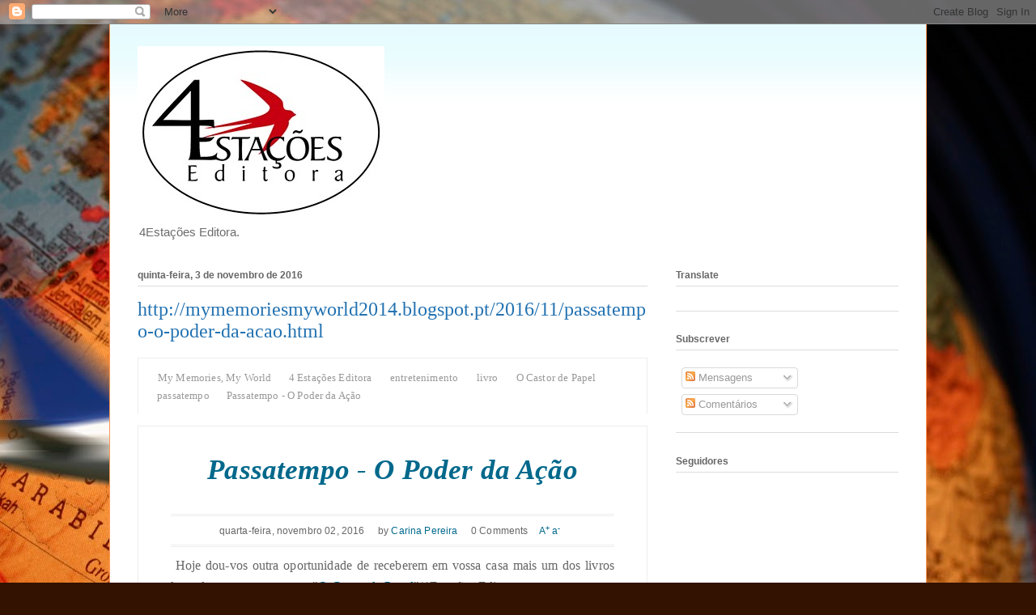

--- FILE ---
content_type: text/html; charset=UTF-8
request_url: https://castordepapel.blogspot.com/2016/11/httpmymemoriesmyworld2014blogspotpt2016_3.html
body_size: 18812
content:
<!DOCTYPE html>
<html class='v2' dir='ltr' lang='pt-PT'>
<head>
<link href='https://www.blogger.com/static/v1/widgets/335934321-css_bundle_v2.css' rel='stylesheet' type='text/css'/>
<meta content='width=1100' name='viewport'/>
<meta content='text/html; charset=UTF-8' http-equiv='Content-Type'/>
<meta content='blogger' name='generator'/>
<link href='https://castordepapel.blogspot.com/favicon.ico' rel='icon' type='image/x-icon'/>
<link href='http://castordepapel.blogspot.com/2016/11/httpmymemoriesmyworld2014blogspotpt2016_3.html' rel='canonical'/>
<link rel="alternate" type="application/atom+xml" title="4Estações Editora - Atom" href="https://castordepapel.blogspot.com/feeds/posts/default" />
<link rel="alternate" type="application/rss+xml" title="4Estações Editora - RSS" href="https://castordepapel.blogspot.com/feeds/posts/default?alt=rss" />
<link rel="service.post" type="application/atom+xml" title="4Estações Editora - Atom" href="https://www.blogger.com/feeds/1646954832750981228/posts/default" />

<link rel="alternate" type="application/atom+xml" title="4Estações Editora - Atom" href="https://castordepapel.blogspot.com/feeds/7387882151261435635/comments/default" />
<!--Can't find substitution for tag [blog.ieCssRetrofitLinks]-->
<link href='https://blogger.googleusercontent.com/img/b/R29vZ2xl/AVvXsEgS580Zzoj4PzOYEET9ue65MNr5FVt-3y7dxio4LbA-9ELc_kfILYMRZVnJ19OJgRFmk_C1kkwDNceX7PuS3TuH9JqhJYTpY-6J90wRwHqlOyek9X0HJwsqDGDVJAFlO1rVRPU3_BhnhU0/s400/Sem+T%25C3%25ADtulo.png' rel='image_src'/>
<meta content='http://castordepapel.blogspot.com/2016/11/httpmymemoriesmyworld2014blogspotpt2016_3.html' property='og:url'/>
<meta content='http://mymemoriesmyworld2014.blogspot.pt/2016/11/passatempo-o-poder-da-acao.html' property='og:title'/>
<meta content='' property='og:description'/>
<meta content='https://blogger.googleusercontent.com/img/b/R29vZ2xl/AVvXsEgS580Zzoj4PzOYEET9ue65MNr5FVt-3y7dxio4LbA-9ELc_kfILYMRZVnJ19OJgRFmk_C1kkwDNceX7PuS3TuH9JqhJYTpY-6J90wRwHqlOyek9X0HJwsqDGDVJAFlO1rVRPU3_BhnhU0/w1200-h630-p-k-no-nu/Sem+T%25C3%25ADtulo.png' property='og:image'/>
<title>4Estações Editora: http://mymemoriesmyworld2014.blogspot.pt/2016/11/passatempo-o-poder-da-acao.html</title>
<style id='page-skin-1' type='text/css'><!--
/*
-----------------------------------------------
Blogger Template Style
Name:     Ethereal
Designer: Jason Morrow
URL:      jasonmorrow.etsy.com
----------------------------------------------- */
/* Content
----------------------------------------------- */
body {
font: normal normal 13px Arial, Tahoma, Helvetica, FreeSans, sans-serif;
color: #6c6c6c;
background: #331201 url(//themes.googleusercontent.com/image?id=1r7j12KlWOZ0fjQagYaN1M8OHFiQ77QXOrYvbV2QbH6nQEufWARlBIQ89nQQ2GlW-nBGa) no-repeat fixed top center /* Credit: kickers (http://www.istockphoto.com/googleimages.php?id=480618&platform=blogger) */;
}
html body .content-outer {
min-width: 0;
max-width: 100%;
width: 100%;
}
a:link {
text-decoration: none;
color: #2372b1;
}
a:visited {
text-decoration: none;
color: #6f49a3;
}
a:hover {
text-decoration: underline;
color: #2198a6;
}
.main-inner {
padding-top: 15px;
}
.body-fauxcolumn-outer {
background: transparent none repeat-x scroll top center;
}
.content-fauxcolumns .fauxcolumn-inner {
background: #ffffff url(//www.blogblog.com/1kt/ethereal/bird-2toned-blue-fade.png) repeat-x scroll top left;
border-left: 1px solid #fb9a57;
border-right: 1px solid #fb9a57;
}
/* Flexible Background
----------------------------------------------- */
.content-fauxcolumn-outer .fauxborder-left {
width: 100%;
padding-left: 300px;
margin-left: -300px;
background-color: transparent;
background-image: none;
background-repeat: no-repeat;
background-position: left top;
}
.content-fauxcolumn-outer .fauxborder-right {
margin-right: -299px;
width: 299px;
background-color: transparent;
background-image: none;
background-repeat: no-repeat;
background-position: right top;
}
/* Columns
----------------------------------------------- */
.content-inner {
padding: 0;
}
/* Header
----------------------------------------------- */
.header-inner {
padding: 27px 0 3px;
}
.header-inner .section {
margin: 0 35px;
}
.Header h1 {
font: normal normal 60px Times, 'Times New Roman', FreeSerif, serif;
color: #ffb48e;
}
.Header h1 a {
color: #ffb48e;
}
.Header .description {
font-size: 115%;
color: #6c6c6c;
}
.header-inner .Header .titlewrapper,
.header-inner .Header .descriptionwrapper {
padding-left: 0;
padding-right: 0;
margin-bottom: 0;
}
/* Tabs
----------------------------------------------- */
.tabs-outer {
position: relative;
background: transparent;
}
.tabs-cap-top, .tabs-cap-bottom {
position: absolute;
width: 100%;
}
.tabs-cap-bottom {
bottom: 0;
}
.tabs-inner {
padding: 0;
}
.tabs-inner .section {
margin: 0 35px;
}
*+html body .tabs-inner .widget li {
padding: 1px;
}
.PageList {
border-bottom: 1px solid #fb9a57;
}
.tabs-inner .widget li.selected a,
.tabs-inner .widget li a:hover {
position: relative;
-moz-border-radius-topleft: 5px;
-moz-border-radius-topright: 5px;
-webkit-border-top-left-radius: 5px;
-webkit-border-top-right-radius: 5px;
-goog-ms-border-top-left-radius: 5px;
-goog-ms-border-top-right-radius: 5px;
border-top-left-radius: 5px;
border-top-right-radius: 5px;
background: #ffcc86 none ;
color: #ffffff;
}
.tabs-inner .widget li a {
display: inline-block;
margin: 0;
margin-right: 1px;
padding: .65em 1.5em;
font: normal normal 12px Arial, Tahoma, Helvetica, FreeSans, sans-serif;
color: #666666;
background-color: #fff2c9;
-moz-border-radius-topleft: 5px;
-moz-border-radius-topright: 5px;
-webkit-border-top-left-radius: 5px;
-webkit-border-top-right-radius: 5px;
-goog-ms-border-top-left-radius: 5px;
-goog-ms-border-top-right-radius: 5px;
border-top-left-radius: 5px;
border-top-right-radius: 5px;
}
/* Headings
----------------------------------------------- */
h2 {
font: normal bold 12px Arial, Tahoma, Helvetica, FreeSans, sans-serif;
color: #666666;
}
/* Widgets
----------------------------------------------- */
.main-inner .column-left-inner {
padding: 0 0 0 20px;
}
.main-inner .column-left-inner .section {
margin-right: 0;
}
.main-inner .column-right-inner {
padding: 0 20px 0 0;
}
.main-inner .column-right-inner .section {
margin-left: 0;
}
.main-inner .section {
padding: 0;
}
.main-inner .widget {
padding: 0 0 15px;
margin: 20px 0;
border-bottom: 1px solid #dcdcdc;
}
.main-inner .widget h2 {
margin: 0;
padding: .6em 0 .5em;
}
.footer-inner .widget h2 {
padding: 0 0 .4em;
}
.main-inner .widget h2 + div, .footer-inner .widget h2 + div {
padding-top: 15px;
}
.main-inner .widget .widget-content {
margin: 0;
padding: 15px 0 0;
}
.main-inner .widget ul, .main-inner .widget #ArchiveList ul.flat {
margin: -15px -15px -15px;
padding: 0;
list-style: none;
}
.main-inner .sidebar .widget h2 {
border-bottom: 1px solid #dcdcdc;
}
.main-inner .widget #ArchiveList {
margin: -15px 0 0;
}
.main-inner .widget ul li, .main-inner .widget #ArchiveList ul.flat li {
padding: .5em 15px;
text-indent: 0;
}
.main-inner .widget #ArchiveList ul li {
padding-top: .25em;
padding-bottom: .25em;
}
.main-inner .widget ul li:first-child, .main-inner .widget #ArchiveList ul.flat li:first-child {
border-top: none;
}
.main-inner .widget ul li:last-child, .main-inner .widget #ArchiveList ul.flat li:last-child {
border-bottom: none;
}
.main-inner .widget .post-body ul {
padding: 0 2.5em;
margin: .5em 0;
list-style: disc;
}
.main-inner .widget .post-body ul li {
padding: 0.25em 0;
margin-bottom: .25em;
color: #6c6c6c;
border: none;
}
.footer-inner .widget ul {
padding: 0;
list-style: none;
}
.widget .zippy {
color: #cdcdcd;
}
/* Posts
----------------------------------------------- */
.main.section {
margin: 0 20px;
}
body .main-inner .Blog {
padding: 0;
background-color: transparent;
border: none;
}
.main-inner .widget h2.date-header {
border-bottom: 1px solid #dcdcdc;
}
.date-outer {
position: relative;
margin: 15px 0 20px;
}
.date-outer:first-child {
margin-top: 0;
}
.date-posts {
clear: both;
}
.post-outer, .inline-ad {
border-bottom: 1px solid #dcdcdc;
padding: 30px 0;
}
.post-outer {
padding-bottom: 10px;
}
.post-outer:first-child {
padding-top: 0;
border-top: none;
}
.post-outer:last-child, .inline-ad:last-child {
border-bottom: none;
}
.post-body img {
padding: 8px;
}
h3.post-title, h4 {
font: normal normal 24px Georgia, Utopia, 'Palatino Linotype', Palatino, serif;
color: #2372b1;
}
h3.post-title a {
font: normal normal 24px Georgia, Utopia, 'Palatino Linotype', Palatino, serif;
color: #2372b1;
text-decoration: none;
}
h3.post-title a:hover {
color: #2198a6;
text-decoration: underline;
}
.post-header {
margin: 0 0 1.5em;
}
.post-body {
line-height: 1.4;
}
.post-footer {
margin: 1.5em 0 0;
}
#blog-pager {
padding: 15px;
}
.blog-feeds, .post-feeds {
margin: 1em 0;
text-align: center;
}
.post-outer .comments {
margin-top: 2em;
}
/* Comments
----------------------------------------------- */
.comments .comments-content .icon.blog-author {
background-repeat: no-repeat;
background-image: url([data-uri]);
}
.comments .comments-content .loadmore a {
background: #ffffff url(//www.blogblog.com/1kt/ethereal/bird-2toned-blue-fade.png) repeat-x scroll top left;
}
.comments .comments-content .loadmore a {
border-top: 1px solid #dcdcdc;
border-bottom: 1px solid #dcdcdc;
}
.comments .comment-thread.inline-thread {
background: #ffffff url(//www.blogblog.com/1kt/ethereal/bird-2toned-blue-fade.png) repeat-x scroll top left;
}
.comments .continue {
border-top: 2px solid #dcdcdc;
}
/* Footer
----------------------------------------------- */
.footer-inner {
padding: 30px 0;
overflow: hidden;
}
/* Mobile
----------------------------------------------- */
body.mobile  {
background-size: auto
}
.mobile .body-fauxcolumn-outer {
background: ;
}
.mobile .content-fauxcolumns .fauxcolumn-inner {
opacity: 0.75;
}
.mobile .content-fauxcolumn-outer .fauxborder-right {
margin-right: 0;
}
.mobile-link-button {
background-color: #ffcc86;
}
.mobile-link-button a:link, .mobile-link-button a:visited {
color: #ffffff;
}
.mobile-index-contents {
color: #444444;
}
.mobile .body-fauxcolumn-outer {
background-size: 100% auto;
}
.mobile .mobile-date-outer {
border-bottom: transparent;
}
.mobile .PageList {
border-bottom: none;
}
.mobile .tabs-inner .section {
margin: 0;
}
.mobile .tabs-inner .PageList .widget-content {
background: #ffcc86 none;
color: #ffffff;
}
.mobile .tabs-inner .PageList .widget-content .pagelist-arrow {
border-left: 1px solid #ffffff;
}
.mobile .footer-inner {
overflow: visible;
}
body.mobile .AdSense {
margin: 0 -10px;
}

--></style>
<style id='template-skin-1' type='text/css'><!--
body {
min-width: 1010px;
}
.content-outer, .content-fauxcolumn-outer, .region-inner {
min-width: 1010px;
max-width: 1010px;
_width: 1010px;
}
.main-inner .columns {
padding-left: 0;
padding-right: 310px;
}
.main-inner .fauxcolumn-center-outer {
left: 0;
right: 310px;
/* IE6 does not respect left and right together */
_width: expression(this.parentNode.offsetWidth -
parseInt("0") -
parseInt("310px") + 'px');
}
.main-inner .fauxcolumn-left-outer {
width: 0;
}
.main-inner .fauxcolumn-right-outer {
width: 310px;
}
.main-inner .column-left-outer {
width: 0;
right: 100%;
margin-left: -0;
}
.main-inner .column-right-outer {
width: 310px;
margin-right: -310px;
}
#layout {
min-width: 0;
}
#layout .content-outer {
min-width: 0;
width: 800px;
}
#layout .region-inner {
min-width: 0;
width: auto;
}
body#layout div.add_widget {
padding: 8px;
}
body#layout div.add_widget a {
margin-left: 32px;
}
--></style>
<style>
    body {background-image:url(\/\/themes.googleusercontent.com\/image?id=1r7j12KlWOZ0fjQagYaN1M8OHFiQ77QXOrYvbV2QbH6nQEufWARlBIQ89nQQ2GlW-nBGa);}
    
@media (max-width: 200px) { body {background-image:url(\/\/themes.googleusercontent.com\/image?id=1r7j12KlWOZ0fjQagYaN1M8OHFiQ77QXOrYvbV2QbH6nQEufWARlBIQ89nQQ2GlW-nBGa&options=w200);}}
@media (max-width: 400px) and (min-width: 201px) { body {background-image:url(\/\/themes.googleusercontent.com\/image?id=1r7j12KlWOZ0fjQagYaN1M8OHFiQ77QXOrYvbV2QbH6nQEufWARlBIQ89nQQ2GlW-nBGa&options=w400);}}
@media (max-width: 800px) and (min-width: 401px) { body {background-image:url(\/\/themes.googleusercontent.com\/image?id=1r7j12KlWOZ0fjQagYaN1M8OHFiQ77QXOrYvbV2QbH6nQEufWARlBIQ89nQQ2GlW-nBGa&options=w800);}}
@media (max-width: 1200px) and (min-width: 801px) { body {background-image:url(\/\/themes.googleusercontent.com\/image?id=1r7j12KlWOZ0fjQagYaN1M8OHFiQ77QXOrYvbV2QbH6nQEufWARlBIQ89nQQ2GlW-nBGa&options=w1200);}}
/* Last tag covers anything over one higher than the previous max-size cap. */
@media (min-width: 1201px) { body {background-image:url(\/\/themes.googleusercontent.com\/image?id=1r7j12KlWOZ0fjQagYaN1M8OHFiQ77QXOrYvbV2QbH6nQEufWARlBIQ89nQQ2GlW-nBGa&options=w1600);}}
  </style>
<link href='https://www.blogger.com/dyn-css/authorization.css?targetBlogID=1646954832750981228&amp;zx=040a0ee1-db04-4735-9db2-e1daabfb49fd' media='none' onload='if(media!=&#39;all&#39;)media=&#39;all&#39;' rel='stylesheet'/><noscript><link href='https://www.blogger.com/dyn-css/authorization.css?targetBlogID=1646954832750981228&amp;zx=040a0ee1-db04-4735-9db2-e1daabfb49fd' rel='stylesheet'/></noscript>
<meta name='google-adsense-platform-account' content='ca-host-pub-1556223355139109'/>
<meta name='google-adsense-platform-domain' content='blogspot.com'/>

</head>
<body class='loading variant-hummingBirds2'>
<div class='navbar section' id='navbar' name='Navbar'><div class='widget Navbar' data-version='1' id='Navbar1'><script type="text/javascript">
    function setAttributeOnload(object, attribute, val) {
      if(window.addEventListener) {
        window.addEventListener('load',
          function(){ object[attribute] = val; }, false);
      } else {
        window.attachEvent('onload', function(){ object[attribute] = val; });
      }
    }
  </script>
<div id="navbar-iframe-container"></div>
<script type="text/javascript" src="https://apis.google.com/js/platform.js"></script>
<script type="text/javascript">
      gapi.load("gapi.iframes:gapi.iframes.style.bubble", function() {
        if (gapi.iframes && gapi.iframes.getContext) {
          gapi.iframes.getContext().openChild({
              url: 'https://www.blogger.com/navbar/1646954832750981228?po\x3d7387882151261435635\x26origin\x3dhttps://castordepapel.blogspot.com',
              where: document.getElementById("navbar-iframe-container"),
              id: "navbar-iframe"
          });
        }
      });
    </script><script type="text/javascript">
(function() {
var script = document.createElement('script');
script.type = 'text/javascript';
script.src = '//pagead2.googlesyndication.com/pagead/js/google_top_exp.js';
var head = document.getElementsByTagName('head')[0];
if (head) {
head.appendChild(script);
}})();
</script>
</div></div>
<div class='body-fauxcolumns'>
<div class='fauxcolumn-outer body-fauxcolumn-outer'>
<div class='cap-top'>
<div class='cap-left'></div>
<div class='cap-right'></div>
</div>
<div class='fauxborder-left'>
<div class='fauxborder-right'></div>
<div class='fauxcolumn-inner'>
</div>
</div>
<div class='cap-bottom'>
<div class='cap-left'></div>
<div class='cap-right'></div>
</div>
</div>
</div>
<div class='content'>
<div class='content-fauxcolumns'>
<div class='fauxcolumn-outer content-fauxcolumn-outer'>
<div class='cap-top'>
<div class='cap-left'></div>
<div class='cap-right'></div>
</div>
<div class='fauxborder-left'>
<div class='fauxborder-right'></div>
<div class='fauxcolumn-inner'>
</div>
</div>
<div class='cap-bottom'>
<div class='cap-left'></div>
<div class='cap-right'></div>
</div>
</div>
</div>
<div class='content-outer'>
<div class='content-cap-top cap-top'>
<div class='cap-left'></div>
<div class='cap-right'></div>
</div>
<div class='fauxborder-left content-fauxborder-left'>
<div class='fauxborder-right content-fauxborder-right'></div>
<div class='content-inner'>
<header>
<div class='header-outer'>
<div class='header-cap-top cap-top'>
<div class='cap-left'></div>
<div class='cap-right'></div>
</div>
<div class='fauxborder-left header-fauxborder-left'>
<div class='fauxborder-right header-fauxborder-right'></div>
<div class='region-inner header-inner'>
<div class='header section' id='header' name='Cabeçalho'><div class='widget Header' data-version='1' id='Header1'>
<div id='header-inner'>
<a href='https://castordepapel.blogspot.com/' style='display: block'>
<img alt='4Estações Editora' height='213px; ' id='Header1_headerimg' src='https://blogger.googleusercontent.com/img/b/R29vZ2xl/AVvXsEixwXwFcTZsEWlkToPUAqX3f1XtSFg4IgUieL5FpBv89jseQ7CF3WCHYTGFLPm7_kP2mw11uqRahPWXDBKb-ODnCt32m0TMyoUQCjPkMmbrjtxPjxuHpGxi065wgPfQMxuuntjun33faWxY/s1600/4esta%25C3%25A7%25C3%25B5es.jpg' style='display: block' width='305px; '/>
</a>
<div class='descriptionwrapper'>
<p class='description'><span> 4Estações Editora.</span></p>
</div>
</div>
</div></div>
</div>
</div>
<div class='header-cap-bottom cap-bottom'>
<div class='cap-left'></div>
<div class='cap-right'></div>
</div>
</div>
</header>
<div class='tabs-outer'>
<div class='tabs-cap-top cap-top'>
<div class='cap-left'></div>
<div class='cap-right'></div>
</div>
<div class='fauxborder-left tabs-fauxborder-left'>
<div class='fauxborder-right tabs-fauxborder-right'></div>
<div class='region-inner tabs-inner'>
<div class='tabs no-items section' id='crosscol' name='Entre colunas'></div>
<div class='tabs no-items section' id='crosscol-overflow' name='Cross-Column 2'></div>
</div>
</div>
<div class='tabs-cap-bottom cap-bottom'>
<div class='cap-left'></div>
<div class='cap-right'></div>
</div>
</div>
<div class='main-outer'>
<div class='main-cap-top cap-top'>
<div class='cap-left'></div>
<div class='cap-right'></div>
</div>
<div class='fauxborder-left main-fauxborder-left'>
<div class='fauxborder-right main-fauxborder-right'></div>
<div class='region-inner main-inner'>
<div class='columns fauxcolumns'>
<div class='fauxcolumn-outer fauxcolumn-center-outer'>
<div class='cap-top'>
<div class='cap-left'></div>
<div class='cap-right'></div>
</div>
<div class='fauxborder-left'>
<div class='fauxborder-right'></div>
<div class='fauxcolumn-inner'>
</div>
</div>
<div class='cap-bottom'>
<div class='cap-left'></div>
<div class='cap-right'></div>
</div>
</div>
<div class='fauxcolumn-outer fauxcolumn-left-outer'>
<div class='cap-top'>
<div class='cap-left'></div>
<div class='cap-right'></div>
</div>
<div class='fauxborder-left'>
<div class='fauxborder-right'></div>
<div class='fauxcolumn-inner'>
</div>
</div>
<div class='cap-bottom'>
<div class='cap-left'></div>
<div class='cap-right'></div>
</div>
</div>
<div class='fauxcolumn-outer fauxcolumn-right-outer'>
<div class='cap-top'>
<div class='cap-left'></div>
<div class='cap-right'></div>
</div>
<div class='fauxborder-left'>
<div class='fauxborder-right'></div>
<div class='fauxcolumn-inner'>
</div>
</div>
<div class='cap-bottom'>
<div class='cap-left'></div>
<div class='cap-right'></div>
</div>
</div>
<!-- corrects IE6 width calculation -->
<div class='columns-inner'>
<div class='column-center-outer'>
<div class='column-center-inner'>
<div class='main section' id='main' name='Principal'><div class='widget Blog' data-version='1' id='Blog1'>
<div class='blog-posts hfeed'>

          <div class="date-outer">
        
<h2 class='date-header'><span>quinta-feira, 3 de novembro de 2016</span></h2>

          <div class="date-posts">
        
<div class='post-outer'>
<div class='post hentry uncustomized-post-template' itemprop='blogPost' itemscope='itemscope' itemtype='http://schema.org/BlogPosting'>
<meta content='https://blogger.googleusercontent.com/img/b/R29vZ2xl/AVvXsEgS580Zzoj4PzOYEET9ue65MNr5FVt-3y7dxio4LbA-9ELc_kfILYMRZVnJ19OJgRFmk_C1kkwDNceX7PuS3TuH9JqhJYTpY-6J90wRwHqlOyek9X0HJwsqDGDVJAFlO1rVRPU3_BhnhU0/s400/Sem+T%25C3%25ADtulo.png' itemprop='image_url'/>
<meta content='1646954832750981228' itemprop='blogId'/>
<meta content='7387882151261435635' itemprop='postId'/>
<a name='7387882151261435635'></a>
<h3 class='post-title entry-title' itemprop='name'>
http://mymemoriesmyworld2014.blogspot.pt/2016/11/passatempo-o-poder-da-acao.html
</h3>
<div class='post-header'>
<div class='post-header-line-1'></div>
</div>
<div class='post-body entry-content' id='post-body-7387882151261435635' itemprop='description articleBody'>
<div class="breadcrumbs" style="background: rgb(255, 255, 255); border-left: 1px solid rgb(238, 238, 238); border-right: 1px solid rgb(238, 238, 238); border-top: 1px solid rgb(238, 238, 238); color: #999999; font-family: &quot;Open Sans&quot;, sans-serif; font-size: 16px; letter-spacing: 0.16px; overflow: hidden; padding: 12px;">
<span itemscope="" itemtype="http://data-vocabulary.org/Breadcrumb" style="border: none; list-style: none; margin: 0px; outline: none; padding: 0px;"><a href="http://mymemoriesmyworld2014.blogspot.pt/" itemprop="url" style="border: none; color: #999999; font-family: &quot;Open Sans&quot;; font-size: 13px; list-style: none; margin: 0px 0px 0px 5px; outline: none; padding: 0px 7px; text-decoration: none;"><span itemprop="title" style="border: none; list-style: none; margin: 0px; outline: none; padding: 0px;">My Memories, My World</span></a></span>&nbsp;<span class="fa fa-angle-right" style="-webkit-font-smoothing: antialiased; display: inline-block; font-family: FontAwesome; font-size: inherit; font-stretch: normal; line-height: 1; text-rendering: auto; transform: translate(0px, 0px);"></span><span itemscope="" itemtype="http://data-vocabulary.org/Breadcrumb" style="border: none; list-style: none; margin: 0px; outline: none; padding: 0px;"><a href="http://mymemoriesmyworld2014.blogspot.pt/search/label/4%20Esta%C3%A7%C3%B5es%20Editora?&amp;max-results=6" itemprop="url" style="border: none; color: #999999; font-family: &quot;Open Sans&quot;; font-size: 13px; list-style: none; margin: 0px; outline: none; padding: 0px 7px; text-decoration: none;"><span itemprop="title" style="border: none; list-style: none; margin: 0px; outline: none; padding: 0px;">&nbsp;4 Estações Editora</span></a>&nbsp;<span class="fa fa-angle-right" style="-webkit-font-smoothing: antialiased; display: inline-block; font-family: FontAwesome; font-size: inherit; font-stretch: normal; line-height: 1; text-rendering: auto; transform: translate(0px, 0px);"></span></span>&nbsp;<span itemscope="" itemtype="http://data-vocabulary.org/Breadcrumb" style="border: none; list-style: none; margin: 0px; outline: none; padding: 0px;"><a href="http://mymemoriesmyworld2014.blogspot.pt/search/label/entretenimento?&amp;max-results=6" itemprop="url" style="border: none; color: #999999; font-family: &quot;Open Sans&quot;; font-size: 13px; list-style: none; margin: 0px; outline: none; padding: 0px 7px; text-decoration: none;"><span itemprop="title" style="border: none; list-style: none; margin: 0px; outline: none; padding: 0px;">entretenimento</span></a>&nbsp;<span class="fa fa-angle-right" style="-webkit-font-smoothing: antialiased; display: inline-block; font-family: FontAwesome; font-size: inherit; font-stretch: normal; line-height: 1; text-rendering: auto; transform: translate(0px, 0px);"></span></span>&nbsp;<span itemscope="" itemtype="http://data-vocabulary.org/Breadcrumb" style="border: none; list-style: none; margin: 0px; outline: none; padding: 0px;"><a href="http://mymemoriesmyworld2014.blogspot.pt/search/label/livro?&amp;max-results=6" itemprop="url" style="border: none; color: #999999; font-family: &quot;Open Sans&quot;; font-size: 13px; list-style: none; margin: 0px; outline: none; padding: 0px 7px; text-decoration: none;"><span itemprop="title" style="border: none; list-style: none; margin: 0px; outline: none; padding: 0px;">livro</span></a>&nbsp;<span class="fa fa-angle-right" style="-webkit-font-smoothing: antialiased; display: inline-block; font-family: FontAwesome; font-size: inherit; font-stretch: normal; line-height: 1; text-rendering: auto; transform: translate(0px, 0px);"></span></span>&nbsp;<span itemscope="" itemtype="http://data-vocabulary.org/Breadcrumb" style="border: none; list-style: none; margin: 0px; outline: none; padding: 0px;"><a href="http://mymemoriesmyworld2014.blogspot.pt/search/label/O%20Castor%20de%20Papel?&amp;max-results=6" itemprop="url" style="border: none; color: #999999; font-family: &quot;Open Sans&quot;; font-size: 13px; list-style: none; margin: 0px; outline: none; padding: 0px 7px; text-decoration: none;"><span itemprop="title" style="border: none; list-style: none; margin: 0px; outline: none; padding: 0px;">O Castor de Papel</span></a>&nbsp;<span class="fa fa-angle-right" style="-webkit-font-smoothing: antialiased; display: inline-block; font-family: FontAwesome; font-size: inherit; font-stretch: normal; line-height: 1; text-rendering: auto; transform: translate(0px, 0px);"></span></span>&nbsp;<span itemscope="" itemtype="http://data-vocabulary.org/Breadcrumb" style="border: none; list-style: none; margin: 0px; outline: none; padding: 0px;"><a href="http://mymemoriesmyworld2014.blogspot.pt/search/label/passatempo?&amp;max-results=6" itemprop="url" style="border: none; color: #999999; font-family: &quot;Open Sans&quot;; font-size: 13px; list-style: none; margin: 0px; outline: none; padding: 0px 7px; text-decoration: none;"><span itemprop="title" style="border: none; list-style: none; margin: 0px; outline: none; padding: 0px;">passatempo</span></a>&nbsp;<span class="fa fa-angle-right" style="-webkit-font-smoothing: antialiased; display: inline-block; font-family: FontAwesome; font-size: inherit; font-stretch: normal; line-height: 1; text-rendering: auto; transform: translate(0px, 0px);"></span></span><span style="border: none; font-family: &quot;Open Sans&quot;; font-size: 13px; list-style: none; margin: 0px; outline: none; padding: 10px;">Passatempo - O Poder da Ação</span></div>
<div class="date-outer" style="background-color: #f3f3f3; color: #666666; font-family: &quot;Open Sans&quot;, sans-serif; font-size: 16px; letter-spacing: 0.16px;">
<div class="date-posts">
<div class="post-outer">
<div class="post" style="background: rgb(255, 255, 255); border: 1px solid rgb(238, 238, 238); margin-bottom: 40px; overflow: hidden; position: relative;">
<div class="entry-container" style="background-attachment: initial; background-clip: initial; background-image: initial; background-origin: initial; background-position: initial; background-repeat: initial; background-size: initial; color: #333333; font-size: 14px; line-height: 26px; margin-bottom: -10px; padding: 30px 0px 40px; position: relative;">
<div class="entry-content" style="color: #666666; font-size: 16px; letter-spacing: 0.01rem; line-height: 1.625; padding: 0px 40px; text-align: justify;">
<h1 class="entry-title" style="border: none; color: #00688b; font-family: Lora, serif; font-size: 35px; font-stretch: normal; font-style: italic; line-height: 48px; list-style: none; margin: 0px 0px 30px; outline: none; padding: 0px 10px; text-align: center; text-transform: initial; transition: all 0.3s;">
Passatempo - O Poder da Ação</h1>
<div class="meta1" style="border-bottom: 3px double rgb(238, 238, 238); border-top: 3px double rgb(238, 238, 238); margin: 20px 0px 10px; text-align: center;">
<div style="border: none; font-size: 14px; line-height: 14px; list-style: none; margin-bottom: 10px; outline: none; padding: 10px 0px 0px;">
<small style="font-size: 11.9px;"><span style="border: none; list-style: none; margin: 0px 10px 0px 0px; outline: none; padding: 0px;"><span class="fa fa-clock-o" style="-webkit-font-smoothing: antialiased; display: inline-block; font-family: FontAwesome; font-size: inherit; font-stretch: normal; line-height: 1; text-rendering: auto; transform: translate(0px, 0px);"></span>&nbsp;quarta-feira, novembro 02, 2016</span>&nbsp;<span class="post-author vcard" itemprop="author" itemscope="itemscope" itemtype="http://schema.org/Person" style="border: none; list-style: none; margin: 0px 10px 0px 0px; outline: none; padding: 0px;"><span class="fa fa-user" style="-webkit-font-smoothing: antialiased; display: inline-block; font-family: FontAwesome; font-size: inherit; font-stretch: normal; line-height: 1; text-rendering: auto; transform: translate(0px, 0px);"></span>&nbsp;by&nbsp;<span class="fn" style="border: none; list-style: none; margin: 0px; outline: none; padding: 0px;"><a class="g-profile" data-gapiattached="true" data-gapiscan="true" data-onload="true" href="https://plus.google.com/103858858383710011692" rel="author" style="border: none; color: #00688b; list-style: none; margin: 0px; outline: none; padding: 0px; text-decoration: none;" title="author profile"><span itemprop="name" style="border: none; list-style: none; margin: 0px; outline: none; padding: 0px;">Carina Pereira</span>&nbsp;</a></span></span><span class="fa fa-comments" style="-webkit-font-smoothing: antialiased; display: inline-block; font-family: FontAwesome; font-size: inherit; font-stretch: normal; line-height: 1; text-rendering: auto; transform: translate(0px, 0px);"></span>&nbsp;0 Comments&nbsp;<span id="font-resize" style="border: none; list-style: none; margin: 0px 10px; outline: none; padding: 0px;"><a href="https://www.blogger.com/null" id="increase" style="border: none; color: #00688b; list-style: none; margin: 0px; outline: none; padding: 0px;">A<span style="font-size: 8.925px; line-height: 0; position: relative; top: -0.5em; vertical-align: baseline;">+</span></a>&nbsp;<a href="https://www.blogger.com/null" id="decrease" style="border: none; color: #00688b; list-style: none; margin: 0px; outline: none; padding: 0px;">a<span style="font-size: 8.925px; line-height: 0; position: relative; top: -0.5em; vertical-align: baseline;">-</span></a></span></small></div>
</div>
<div>
<span style="border: none; font-family: georgia, &quot;times new roman&quot;, serif; list-style: none; margin: 0px; outline: none; padding: 0px;">&nbsp;Hoje dou-vos outra oportunidade de receberem em vossa casa mais um dos livros lançados recentemente por&nbsp;</span><span style="border: none; font-family: georgia, &quot;times new roman&quot;, serif; list-style: none; margin: 0px; outline: none; padding: 0px;">"</span><a href="http://www.castordepapel.pt/" style="border: none; color: #00688b; font-family: georgia, &quot;times new roman&quot;, serif; list-style: none; margin: 0px; outline: none; padding: 0px; text-decoration: none;">O Castor de Papel</a><span style="border: none; font-family: georgia, &quot;times new roman&quot;, serif; list-style: none; margin: 0px; outline: none; padding: 0px;">"/4Estações Editora</span><span style="border: none; font-family: georgia, &quot;times new roman&quot;, serif; list-style: none; margin: 0px; outline: none; padding: 0px;">.&nbsp;</span></div>
<div>
<span style="border: none; font-family: georgia, &quot;times new roman&quot;, serif; list-style: none; margin: 0px; outline: none; padding: 0px;">&nbsp; &nbsp;Este é também&nbsp;um livro diferente daquilo que costumo adquirir mas estou ansiosa para o ler e escrever a minha opinião sobre ele. Se ainda não o conhecem, e não leram o post que realizei sobre o seu lançamento, podem consultar&nbsp;<a href="http://mymemoriesmyworld2014.blogspot.pt/2016/10/o-poder-da-acao-de-paulo-vieira-novidade.html" style="border: none; color: #00688b; list-style: none; margin: 0px; outline: none; padding: 0px; text-decoration: none;">aqui</a>&nbsp;para obterem mais informações.&nbsp;</span><br /><span style="border: none; font-family: georgia, &quot;times new roman&quot;, serif; list-style: none; margin: 0px; outline: none; padding: 0px;">&nbsp; &nbsp;Sem mais demoras deixo-vos este passatempo, realizado com a colaboração de&nbsp;</span><span style="border: none; font-family: georgia, &quot;times new roman&quot;, serif; list-style: none; margin: 0px; outline: none; padding: 0px;">"</span><a href="http://www.castordepapel.pt/" style="border: none; color: #00688b; font-family: georgia, &quot;times new roman&quot;, serif; list-style: none; margin: 0px; outline: none; padding: 0px; text-decoration: none;">O Castor de Papel</a><span style="border: none; font-family: georgia, &quot;times new roman&quot;, serif; list-style: none; margin: 0px; outline: none; padding: 0px;">"</span><span style="border: none; font-family: georgia, &quot;times new roman&quot;, serif; list-style: none; margin: 0px; outline: none; padding: 0px;">/4Estações Editora</span>,<span style="border: none; font-family: georgia, &quot;times new roman&quot;, serif; list-style: none; margin: 0px; outline: none; padding: 0px;">&nbsp;onde tenho para vos oferecer um magnífico exemplar do livro "O Poder da Ação" de Paulo Vieira.&nbsp;</span></div>
<div>
<span style="border: none; font-family: georgia, &quot;times new roman&quot;, serif; list-style: none; margin: 0px; outline: none; padding: 0px;"><br /></span></div>
<div>
<span style="border: none; font-family: georgia, &quot;times new roman&quot;, serif; list-style: none; margin: 0px; outline: none; padding: 0px;"><u><b>Regras obrigatórias do passatempo:</b></u></span></div>
<ol style="counter-reset: li 0; font-family: &quot;Open Sans&quot;, &quot;lucida sans&quot;; font-size: 15px; font-stretch: normal; line-height: normal; list-style: none; margin: 0px 0px 0px 35px; padding: 10px 0px 20px; text-align: center;">
<li style="background-attachment: initial; background-clip: initial; background-image: initial; background-origin: initial; background-position: initial; background-repeat: initial; background-size: initial; border: none; display: block; line-height: 20px; list-style: decimal; margin: 0.5em 0px 0.5em 2.5em; outline: none; padding: 0px 0px 5px; position: relative; text-align: justify; transition: all 0.3s ease-out;"><span style="border: none; font-family: georgia, &quot;times new roman&quot;, serif; list-style: none; margin: 0px; outline: none; padding: 0px;">Visitar e<b>&nbsp;colocar like&nbsp;</b>na página do&nbsp;<b><a href="https://www.facebook.com/pages/My-Memories-My-World/359504350889370" style="border: none; color: #00688b; list-style: none; margin: 0px; outline: none; padding: 0px; text-decoration: none;">facebook do blog</a></b>&nbsp;(têm que ter os vossos&nbsp;<b>gostos públicos</b>&nbsp;para poder confirmar o vosso like)</span></li>
<li style="background-attachment: initial; background-clip: initial; background-image: initial; background-origin: initial; background-position: initial; background-repeat: initial; background-size: initial; border: none; display: block; line-height: 20px; list-style: decimal; margin: 0.5em 0px 0.5em 2.5em; outline: none; padding: 0px 0px 5px; position: relative; text-align: justify; transition: all 0.3s ease-out;"><span style="border: none; font-family: georgia, &quot;times new roman&quot;, serif; list-style: none; margin: 0px; outline: none; padding: 0px;">Visitar e<b>&nbsp;colocar like&nbsp;</b>na página do&nbsp;<b><a href="http://facebook.com/castordepapel" style="border: none; color: #00688b; list-style: none; margin: 0px; outline: none; padding: 0px; text-decoration: none;">facebook de O Castor de Papel</a></b>&nbsp;(têm que ter os vossos&nbsp;<b>gostos públicos</b>&nbsp;para poder confirmar o vosso like);</span></li>
<li style="background-attachment: initial; background-clip: initial; background-image: initial; background-origin: initial; background-position: initial; background-repeat: initial; background-size: initial; border: none; display: block; line-height: 20px; list-style: decimal; margin: 0.5em 0px 0.5em 2.5em; outline: none; padding: 0px 0px 5px; position: relative; text-align: justify; transition: all 0.3s ease-out;"><span style="border: none; font-family: georgia, &quot;times new roman&quot;, serif; list-style: none; margin: 0px; outline: none; padding: 0px;"><b>Seguir</b>&nbsp;o blog "<a href="http://castordepapel.blogspot.com/" style="border: none; color: #00688b; list-style: none; margin: 0px; outline: none; padding: 0px; text-decoration: none;"><b>O Castor de Papel</b></a>";</span></li>
<li style="background-attachment: initial; background-clip: initial; background-image: initial; background-origin: initial; background-position: initial; background-repeat: initial; background-size: initial; border: none; display: block; line-height: 20px; list-style: decimal; margin: 0.5em 0px 0.5em 2.5em; outline: none; padding: 0px 0px 5px; position: relative; text-align: justify; transition: all 0.3s ease-out;"><span style="border: none; font-family: georgia, &quot;times new roman&quot;, serif; list-style: none; margin: 0px; outline: none; padding: 0px;">Deixar o vosso&nbsp;<b>nome completo</b>;</span></li>
<li style="background-attachment: initial; background-clip: initial; background-image: initial; background-origin: initial; background-position: initial; background-repeat: initial; background-size: initial; border: none; display: block; line-height: 20px; list-style: decimal; margin: 0.5em 0px 0.5em 2.5em; outline: none; padding: 0px 0px 5px; position: relative; text-align: justify; transition: all 0.3s ease-out;"><span style="border: none; font-family: georgia, &quot;times new roman&quot;, serif; list-style: none; margin: 0px; outline: none; padding: 0px;">Deixar o vosso&nbsp;<b>email</b>&nbsp;para vos contactar caso sejam vencedores;</span></li>
<li style="background-attachment: initial; background-clip: initial; background-image: initial; background-origin: initial; background-position: initial; background-repeat: initial; background-size: initial; border: none; display: block; line-height: 20px; list-style: decimal; margin: 0.5em 0px 0.5em 2.5em; outline: none; padding: 0px 0px 5px; position: relative; text-align: justify; transition: all 0.3s ease-out;"><span style="border: none; font-family: georgia, &quot;times new roman&quot;, serif; list-style: none; margin: 0px; outline: none; padding: 0px;"><b>Autorizar</b>&nbsp;que o vosso&nbsp;<b>email seja fornecido à editora</b>&nbsp;para que possam receber a sua newsletter;</span></li>
<li style="background-attachment: initial; background-clip: initial; background-image: initial; background-origin: initial; background-position: initial; background-repeat: initial; background-size: initial; border: none; display: block; line-height: 20px; list-style: decimal; margin: 0.5em 0px 0.5em 2.5em; outline: none; padding: 0px 0px 5px; position: relative; text-align: justify; transition: all 0.3s ease-out;"><span style="border: none; font-family: georgia, &quot;times new roman&quot;, serif; list-style: none; margin: 0px; outline: none; padding: 0px;"><b>Partilhar&nbsp;</b>o passatempo no facebook em&nbsp;<b>modo público</b>;</span></li>
</ol>
<div>
<span style="border: none; font-family: georgia, &quot;times new roman&quot;, serif; list-style: none; margin: 0px; outline: none; padding: 0px;"></span></div>
<div>
<span style="border: none; font-family: georgia, &quot;times new roman&quot;, serif; list-style: none; margin: 0px; outline: none; padding: 0px;">&nbsp; &nbsp;Todas as outras entradas são opcionais e algumas podem ser realizadas todos os dias, o que faz com que tenham mais hipóteses de ganhar o prémio. Sigam o formulário abaixo e qualquer dúvida perguntem.</span><br /><span style="border: none; font-family: georgia, &quot;times new roman&quot;, serif; list-style: none; margin: 0px; outline: none; padding: 0px;"><br /></span><div class="separator" style="clear: both; text-align: center;">
<a href="https://blogger.googleusercontent.com/img/b/R29vZ2xl/AVvXsEgS580Zzoj4PzOYEET9ue65MNr5FVt-3y7dxio4LbA-9ELc_kfILYMRZVnJ19OJgRFmk_C1kkwDNceX7PuS3TuH9JqhJYTpY-6J90wRwHqlOyek9X0HJwsqDGDVJAFlO1rVRPU3_BhnhU0/s1600/Sem+T%25C3%25ADtulo.png" imageanchor="1" style="border: none; color: #00688b; list-style: none; margin: 0px 1em; outline: none; padding: 0px; text-decoration: none;"><img border="0" height="400" src="https://blogger.googleusercontent.com/img/b/R29vZ2xl/AVvXsEgS580Zzoj4PzOYEET9ue65MNr5FVt-3y7dxio4LbA-9ELc_kfILYMRZVnJ19OJgRFmk_C1kkwDNceX7PuS3TuH9JqhJYTpY-6J90wRwHqlOyek9X0HJwsqDGDVJAFlO1rVRPU3_BhnhU0/s400/Sem+T%25C3%25ADtulo.png" style="border: none; height: auto; list-style: none; margin: 13px 0px 0px; max-width: 50%; outline: none; padding: 0px; transition: all 0.3s; vertical-align: middle; width: 351.5px;" width="263" /></a></div>
<span style="border: none; font-family: georgia, &quot;times new roman&quot;, serif; list-style: none; margin: 0px; outline: none; padding: 0px;"><br /></span><span style="border: none; font-family: georgia, &quot;times new roman&quot;, serif; list-style: none; margin: 0px; outline: none; padding: 0px;"><br /></span><div>
<iframe frameborder="0" id="rcwidget_x7ggl21c" scrolling="no" src="https://widget-prime.rafflecopter.com/classic/b0acc03/main.html" style="border-style: none; border-width: initial; display: block; height: 469px; margin: 0px auto; overflow: hidden; width: 402px;"></iframe></div>
<span style="border: none; font-family: georgia, &quot;times new roman&quot;, serif; list-style: none; margin: 0px; outline: none; padding: 0px;"><br /></span><br /><div>
<span style="border: none; font-family: georgia, &quot;times new roman&quot;, serif; list-style: none; margin: 0px; outline: none; padding: 0px;">- O passatempo é realizado com o apoio de&nbsp;<a href="http://www.castordepapel.pt/" style="border: none; color: #00688b; list-style: none; margin: 0px; outline: none; padding: 0px; text-decoration: none;">O Castor de Papel</a>;</span></div>
<div>
<span style="border: none; font-family: georgia, &quot;times new roman&quot;, serif; list-style: none; margin: 0px; outline: none; padding: 0px;">- É exclusivo para Portugal (continente e ilhas);</span></div>
<div>
<span style="border: none; font-family: georgia, &quot;times new roman&quot;, serif; list-style: none; margin: 0px; outline: none; padding: 0px;">- O prémio será enviado pela editora;</span></div>
<div>
<span style="border: none; font-family: georgia, &quot;times new roman&quot;, serif; list-style: none; margin: 0px; outline: none; padding: 0px;">- Nem eu nem a editora nos responsabilizamos por extravio ou atraso dos CTT;</span></div>
<div>
<span style="border: none; font-family: georgia, &quot;times new roman&quot;, serif; list-style: none; margin: 0px; outline: none; padding: 0px;">- O vencedor é escolhido&nbsp;aleatoriamente&nbsp;através do Rafflecopter;</span></div>
<div>
<span style="border: none; font-family: georgia, &quot;times new roman&quot;, serif; list-style: none; margin: 0px; outline: none; padding: 0px;">- O passatempo começa hoje e termina às 23:59h do dia 20 de Novembro de 2016.</span></div>
<br /><span style="border: none; font-family: georgia, &quot;times new roman&quot;, serif; list-style: none; margin: 0px; outline: none; padding: 0px;"></span><div>
<span style="border: none; font-family: georgia, &quot;times new roman&quot;, serif; list-style: none; margin: 0px; outline: none; padding: 0px;">Boa sorte e a todos!!</span></div>
</div>
</div>
</div>
</div>
</div>
</div>
</div>
<div style='clear: both;'></div>
</div>
<div class='post-footer'>
<div class='post-footer-line post-footer-line-1'>
<span class='post-author vcard'>
Publicada por
<span class='fn' itemprop='author' itemscope='itemscope' itemtype='http://schema.org/Person'>
<meta content='https://www.blogger.com/profile/06168143625415358081' itemprop='url'/>
<a class='g-profile' href='https://www.blogger.com/profile/06168143625415358081' rel='author' title='author profile'>
<span itemprop='name'>4Estações Editora</span>
</a>
</span>
</span>
<span class='post-timestamp'>
à(s)
<meta content='http://castordepapel.blogspot.com/2016/11/httpmymemoriesmyworld2014blogspotpt2016_3.html' itemprop='url'/>
<a class='timestamp-link' href='https://castordepapel.blogspot.com/2016/11/httpmymemoriesmyworld2014blogspotpt2016_3.html' rel='bookmark' title='permanent link'><abbr class='published' itemprop='datePublished' title='2016-11-03T10:53:00Z'>quinta-feira, novembro 03, 2016</abbr></a>
</span>
<span class='post-comment-link'>
</span>
<span class='post-icons'>
<span class='item-control blog-admin pid-2050493760'>
<a href='https://www.blogger.com/post-edit.g?blogID=1646954832750981228&postID=7387882151261435635&from=pencil' title='Editar mensagem'>
<img alt='' class='icon-action' height='18' src='https://resources.blogblog.com/img/icon18_edit_allbkg.gif' width='18'/>
</a>
</span>
</span>
<div class='post-share-buttons goog-inline-block'>
<a class='goog-inline-block share-button sb-email' href='https://www.blogger.com/share-post.g?blogID=1646954832750981228&postID=7387882151261435635&target=email' target='_blank' title='Enviar a mensagem por email'><span class='share-button-link-text'>Enviar a mensagem por email</span></a><a class='goog-inline-block share-button sb-blog' href='https://www.blogger.com/share-post.g?blogID=1646954832750981228&postID=7387882151261435635&target=blog' onclick='window.open(this.href, "_blank", "height=270,width=475"); return false;' target='_blank' title='Dê a sua opinião!'><span class='share-button-link-text'>Dê a sua opinião!</span></a><a class='goog-inline-block share-button sb-twitter' href='https://www.blogger.com/share-post.g?blogID=1646954832750981228&postID=7387882151261435635&target=twitter' target='_blank' title='Partilhar no X'><span class='share-button-link-text'>Partilhar no X</span></a><a class='goog-inline-block share-button sb-facebook' href='https://www.blogger.com/share-post.g?blogID=1646954832750981228&postID=7387882151261435635&target=facebook' onclick='window.open(this.href, "_blank", "height=430,width=640"); return false;' target='_blank' title='Partilhar no Facebook'><span class='share-button-link-text'>Partilhar no Facebook</span></a><a class='goog-inline-block share-button sb-pinterest' href='https://www.blogger.com/share-post.g?blogID=1646954832750981228&postID=7387882151261435635&target=pinterest' target='_blank' title='Partilhar no Pinterest'><span class='share-button-link-text'>Partilhar no Pinterest</span></a>
</div>
</div>
<div class='post-footer-line post-footer-line-2'>
<span class='post-labels'>
</span>
</div>
<div class='post-footer-line post-footer-line-3'>
<span class='post-location'>
</span>
</div>
<div class='author-profile' itemprop='author' itemscope='itemscope' itemtype='http://schema.org/Person'>
<img itemprop='image' src='//blogger.googleusercontent.com/img/b/R29vZ2xl/AVvXsEg2kVjRGgftObwP2Kp5Ulx4W1Y77WqOpaN_GK6FHm6cAr9b3IT-XIkPi0vKpx4PqiDfsycmY9rOSSAzjBaXys3wTC_5OrU1vfrBLQLb3OCBoOZCcsMkmaEbiQX4iehn7A/s220/logo_4estacoes_500x500+-+co%CC%81pia.jpg' width='50px'/>
<div>
<a class='g-profile' href='https://www.blogger.com/profile/06168143625415358081' itemprop='url' rel='author' title='author profile'>
<span itemprop='name'>4Estações Editora</span>
</a>
</div>
<span itemprop='description'>Fundada no segundo semestre de 2014, com o registo comercial "4ESTAÇÕES-EDITORA, Lda", pretende criar um espaço definido no mundo editorial português. </span>
</div>
</div>
</div>
<div class='comments' id='comments'>
<a name='comments'></a>
<h4>Sem comentários:</h4>
<div id='Blog1_comments-block-wrapper'>
<dl class='avatar-comment-indent' id='comments-block'>
</dl>
</div>
<p class='comment-footer'>
<div class='comment-form'>
<a name='comment-form'></a>
<h4 id='comment-post-message'>Enviar um comentário</h4>
<p>
</p>
<a href='https://www.blogger.com/comment/frame/1646954832750981228?po=7387882151261435635&hl=pt-PT&saa=85391&origin=https://castordepapel.blogspot.com' id='comment-editor-src'></a>
<iframe allowtransparency='true' class='blogger-iframe-colorize blogger-comment-from-post' frameborder='0' height='410px' id='comment-editor' name='comment-editor' src='' width='100%'></iframe>
<script src='https://www.blogger.com/static/v1/jsbin/2830521187-comment_from_post_iframe.js' type='text/javascript'></script>
<script type='text/javascript'>
      BLOG_CMT_createIframe('https://www.blogger.com/rpc_relay.html');
    </script>
</div>
</p>
</div>
</div>

        </div></div>
      
</div>
<div class='blog-pager' id='blog-pager'>
<span id='blog-pager-newer-link'>
<a class='blog-pager-newer-link' href='https://castordepapel.blogspot.com/2016/11/o-poder-da-acao-de-paulo-vieira.html' id='Blog1_blog-pager-newer-link' title='Mensagem mais recente'>Mensagem mais recente</a>
</span>
<span id='blog-pager-older-link'>
<a class='blog-pager-older-link' href='https://castordepapel.blogspot.com/2016/11/httpmymemoriesmyworld2014blogspotpt2016.html' id='Blog1_blog-pager-older-link' title='Mensagem antiga'>Mensagem antiga</a>
</span>
<a class='home-link' href='https://castordepapel.blogspot.com/'>Página inicial</a>
</div>
<div class='clear'></div>
<div class='post-feeds'>
<div class='feed-links'>
Subscrever:
<a class='feed-link' href='https://castordepapel.blogspot.com/feeds/7387882151261435635/comments/default' target='_blank' type='application/atom+xml'>Enviar feedback (Atom)</a>
</div>
</div>
</div></div>
</div>
</div>
<div class='column-left-outer'>
<div class='column-left-inner'>
<aside>
</aside>
</div>
</div>
<div class='column-right-outer'>
<div class='column-right-inner'>
<aside>
<div class='sidebar section' id='sidebar-right-1'><div class='widget Translate' data-version='1' id='Translate1'>
<h2 class='title'>Translate</h2>
<div id='google_translate_element'></div>
<script>
    function googleTranslateElementInit() {
      new google.translate.TranslateElement({
        pageLanguage: 'pt',
        autoDisplay: 'true',
        layout: google.translate.TranslateElement.InlineLayout.VERTICAL
      }, 'google_translate_element');
    }
  </script>
<script src='//translate.google.com/translate_a/element.js?cb=googleTranslateElementInit'></script>
<div class='clear'></div>
</div><div class='widget Subscribe' data-version='1' id='Subscribe1'>
<div style='white-space:nowrap'>
<h2 class='title'>Subscrever</h2>
<div class='widget-content'>
<div class='subscribe-wrapper subscribe-type-POST'>
<div class='subscribe expanded subscribe-type-POST' id='SW_READER_LIST_Subscribe1POST' style='display:none;'>
<div class='top'>
<span class='inner' onclick='return(_SW_toggleReaderList(event, "Subscribe1POST"));'>
<img class='subscribe-dropdown-arrow' src='https://resources.blogblog.com/img/widgets/arrow_dropdown.gif'/>
<img align='absmiddle' alt='' border='0' class='feed-icon' src='https://resources.blogblog.com/img/icon_feed12.png'/>
Mensagens
</span>
<div class='feed-reader-links'>
<a class='feed-reader-link' href='https://www.netvibes.com/subscribe.php?url=https%3A%2F%2Fcastordepapel.blogspot.com%2Ffeeds%2Fposts%2Fdefault' target='_blank'>
<img src='https://resources.blogblog.com/img/widgets/subscribe-netvibes.png'/>
</a>
<a class='feed-reader-link' href='https://add.my.yahoo.com/content?url=https%3A%2F%2Fcastordepapel.blogspot.com%2Ffeeds%2Fposts%2Fdefault' target='_blank'>
<img src='https://resources.blogblog.com/img/widgets/subscribe-yahoo.png'/>
</a>
<a class='feed-reader-link' href='https://castordepapel.blogspot.com/feeds/posts/default' target='_blank'>
<img align='absmiddle' class='feed-icon' src='https://resources.blogblog.com/img/icon_feed12.png'/>
                  Atom
                </a>
</div>
</div>
<div class='bottom'></div>
</div>
<div class='subscribe' id='SW_READER_LIST_CLOSED_Subscribe1POST' onclick='return(_SW_toggleReaderList(event, "Subscribe1POST"));'>
<div class='top'>
<span class='inner'>
<img class='subscribe-dropdown-arrow' src='https://resources.blogblog.com/img/widgets/arrow_dropdown.gif'/>
<span onclick='return(_SW_toggleReaderList(event, "Subscribe1POST"));'>
<img align='absmiddle' alt='' border='0' class='feed-icon' src='https://resources.blogblog.com/img/icon_feed12.png'/>
Mensagens
</span>
</span>
</div>
<div class='bottom'></div>
</div>
</div>
<div class='subscribe-wrapper subscribe-type-PER_POST'>
<div class='subscribe expanded subscribe-type-PER_POST' id='SW_READER_LIST_Subscribe1PER_POST' style='display:none;'>
<div class='top'>
<span class='inner' onclick='return(_SW_toggleReaderList(event, "Subscribe1PER_POST"));'>
<img class='subscribe-dropdown-arrow' src='https://resources.blogblog.com/img/widgets/arrow_dropdown.gif'/>
<img align='absmiddle' alt='' border='0' class='feed-icon' src='https://resources.blogblog.com/img/icon_feed12.png'/>
Comentários
</span>
<div class='feed-reader-links'>
<a class='feed-reader-link' href='https://www.netvibes.com/subscribe.php?url=https%3A%2F%2Fcastordepapel.blogspot.com%2Ffeeds%2F7387882151261435635%2Fcomments%2Fdefault' target='_blank'>
<img src='https://resources.blogblog.com/img/widgets/subscribe-netvibes.png'/>
</a>
<a class='feed-reader-link' href='https://add.my.yahoo.com/content?url=https%3A%2F%2Fcastordepapel.blogspot.com%2Ffeeds%2F7387882151261435635%2Fcomments%2Fdefault' target='_blank'>
<img src='https://resources.blogblog.com/img/widgets/subscribe-yahoo.png'/>
</a>
<a class='feed-reader-link' href='https://castordepapel.blogspot.com/feeds/7387882151261435635/comments/default' target='_blank'>
<img align='absmiddle' class='feed-icon' src='https://resources.blogblog.com/img/icon_feed12.png'/>
                  Atom
                </a>
</div>
</div>
<div class='bottom'></div>
</div>
<div class='subscribe' id='SW_READER_LIST_CLOSED_Subscribe1PER_POST' onclick='return(_SW_toggleReaderList(event, "Subscribe1PER_POST"));'>
<div class='top'>
<span class='inner'>
<img class='subscribe-dropdown-arrow' src='https://resources.blogblog.com/img/widgets/arrow_dropdown.gif'/>
<span onclick='return(_SW_toggleReaderList(event, "Subscribe1PER_POST"));'>
<img align='absmiddle' alt='' border='0' class='feed-icon' src='https://resources.blogblog.com/img/icon_feed12.png'/>
Comentários
</span>
</span>
</div>
<div class='bottom'></div>
</div>
</div>
<div style='clear:both'></div>
</div>
</div>
<div class='clear'></div>
</div><div class='widget Followers' data-version='1' id='Followers2'>
<h2 class='title'>Seguidores</h2>
<div class='widget-content'>
<div id='Followers2-wrapper'>
<div style='margin-right:2px;'>
<div><script type="text/javascript" src="https://apis.google.com/js/platform.js"></script>
<div id="followers-iframe-container"></div>
<script type="text/javascript">
    window.followersIframe = null;
    function followersIframeOpen(url) {
      gapi.load("gapi.iframes", function() {
        if (gapi.iframes && gapi.iframes.getContext) {
          window.followersIframe = gapi.iframes.getContext().openChild({
            url: url,
            where: document.getElementById("followers-iframe-container"),
            messageHandlersFilter: gapi.iframes.CROSS_ORIGIN_IFRAMES_FILTER,
            messageHandlers: {
              '_ready': function(obj) {
                window.followersIframe.getIframeEl().height = obj.height;
              },
              'reset': function() {
                window.followersIframe.close();
                followersIframeOpen("https://www.blogger.com/followers/frame/1646954832750981228?colors\x3dCgt0cmFuc3BhcmVudBILdHJhbnNwYXJlbnQaByM2YzZjNmMiByMyMzcyYjEqByNmZmZmZmYyByM2NjY2NjY6ByM2YzZjNmNCByMyMzcyYjFKByNjZGNkY2RSByMyMzcyYjFaC3RyYW5zcGFyZW50\x26pageSize\x3d21\x26hl\x3dpt-PT\x26origin\x3dhttps://castordepapel.blogspot.com");
              },
              'open': function(url) {
                window.followersIframe.close();
                followersIframeOpen(url);
              }
            }
          });
        }
      });
    }
    followersIframeOpen("https://www.blogger.com/followers/frame/1646954832750981228?colors\x3dCgt0cmFuc3BhcmVudBILdHJhbnNwYXJlbnQaByM2YzZjNmMiByMyMzcyYjEqByNmZmZmZmYyByM2NjY2NjY6ByM2YzZjNmNCByMyMzcyYjFKByNjZGNkY2RSByMyMzcyYjFaC3RyYW5zcGFyZW50\x26pageSize\x3d21\x26hl\x3dpt-PT\x26origin\x3dhttps://castordepapel.blogspot.com");
  </script></div>
</div>
</div>
<div class='clear'></div>
</div>
</div><div class='widget Followers' data-version='1' id='Followers1'>
<h2 class='title'>Seguidores</h2>
<div class='widget-content'>
<div id='Followers1-wrapper'>
<div style='margin-right:2px;'>
<div><script type="text/javascript" src="https://apis.google.com/js/platform.js"></script>
<div id="followers-iframe-container"></div>
<script type="text/javascript">
    window.followersIframe = null;
    function followersIframeOpen(url) {
      gapi.load("gapi.iframes", function() {
        if (gapi.iframes && gapi.iframes.getContext) {
          window.followersIframe = gapi.iframes.getContext().openChild({
            url: url,
            where: document.getElementById("followers-iframe-container"),
            messageHandlersFilter: gapi.iframes.CROSS_ORIGIN_IFRAMES_FILTER,
            messageHandlers: {
              '_ready': function(obj) {
                window.followersIframe.getIframeEl().height = obj.height;
              },
              'reset': function() {
                window.followersIframe.close();
                followersIframeOpen("https://www.blogger.com/followers/frame/1646954832750981228?colors\x3dCgt0cmFuc3BhcmVudBILdHJhbnNwYXJlbnQaByM2YzZjNmMiByMyMzcyYjEqByNmZmZmZmYyByM2NjY2NjY6ByM2YzZjNmNCByMyMzcyYjFKByNjZGNkY2RSByMyMzcyYjFaC3RyYW5zcGFyZW50\x26pageSize\x3d21\x26hl\x3dpt-PT\x26origin\x3dhttps://castordepapel.blogspot.com");
              },
              'open': function(url) {
                window.followersIframe.close();
                followersIframeOpen(url);
              }
            }
          });
        }
      });
    }
    followersIframeOpen("https://www.blogger.com/followers/frame/1646954832750981228?colors\x3dCgt0cmFuc3BhcmVudBILdHJhbnNwYXJlbnQaByM2YzZjNmMiByMyMzcyYjEqByNmZmZmZmYyByM2NjY2NjY6ByM2YzZjNmNCByMyMzcyYjFKByNjZGNkY2RSByMyMzcyYjFaC3RyYW5zcGFyZW50\x26pageSize\x3d21\x26hl\x3dpt-PT\x26origin\x3dhttps://castordepapel.blogspot.com");
  </script></div>
</div>
</div>
<div class='clear'></div>
</div>
</div></div>
<table border='0' cellpadding='0' cellspacing='0' class='section-columns columns-2'>
<tbody>
<tr>
<td class='first columns-cell'>
<div class='sidebar section' id='sidebar-right-2-1'><div class='widget LinkList' data-version='1' id='LinkList3'>
<h2>4Estações Editora</h2>
<div class='widget-content'>
<ul>
<li><a href='http://www.4estacoeseditora.pt'>4Estações Editora</a></li>
</ul>
<div class='clear'></div>
</div>
</div><div class='widget BlogSearch' data-version='1' id='BlogSearch1'>
<h2 class='title'>Pesquisar neste blogue</h2>
<div class='widget-content'>
<div id='BlogSearch1_form'>
<form action='https://castordepapel.blogspot.com/search' class='gsc-search-box' target='_top'>
<table cellpadding='0' cellspacing='0' class='gsc-search-box'>
<tbody>
<tr>
<td class='gsc-input'>
<input autocomplete='off' class='gsc-input' name='q' size='10' title='search' type='text' value=''/>
</td>
<td class='gsc-search-button'>
<input class='gsc-search-button' title='search' type='submit' value='Pesquisar'/>
</td>
</tr>
</tbody>
</table>
</form>
</div>
</div>
<div class='clear'></div>
</div><div class='widget ContactForm' data-version='1' id='ContactForm1'>
<h2 class='title'>Formulário de Contacto</h2>
<div class='contact-form-widget'>
<div class='form'>
<form name='contact-form'>
<p></p>
Nome
<br/>
<input class='contact-form-name' id='ContactForm1_contact-form-name' name='name' size='30' type='text' value=''/>
<p></p>
Email
<span style='font-weight: bolder;'>*</span>
<br/>
<input class='contact-form-email' id='ContactForm1_contact-form-email' name='email' size='30' type='text' value=''/>
<p></p>
Mensagem
<span style='font-weight: bolder;'>*</span>
<br/>
<textarea class='contact-form-email-message' cols='25' id='ContactForm1_contact-form-email-message' name='email-message' rows='5'></textarea>
<p></p>
<input class='contact-form-button contact-form-button-submit' id='ContactForm1_contact-form-submit' type='button' value='Enviar'/>
<p></p>
<div style='text-align: center; max-width: 222px; width: 100%'>
<p class='contact-form-error-message' id='ContactForm1_contact-form-error-message'></p>
<p class='contact-form-success-message' id='ContactForm1_contact-form-success-message'></p>
</div>
</form>
</div>
</div>
<div class='clear'></div>
</div></div>
</td>
<td class='columns-cell'>
<div class='sidebar no-items section' id='sidebar-right-2-2'>
</div>
</td>
</tr>
</tbody>
</table>
<div class='sidebar section' id='sidebar-right-3'><div class='widget BlogArchive' data-version='1' id='BlogArchive1'>
<h2>Arquivo do blogue</h2>
<div class='widget-content'>
<div id='ArchiveList'>
<div id='BlogArchive1_ArchiveList'>
<ul class='hierarchy'>
<li class='archivedate collapsed'>
<a class='toggle' href='javascript:void(0)'>
<span class='zippy'>

        &#9658;&#160;
      
</span>
</a>
<a class='post-count-link' href='https://castordepapel.blogspot.com/2025/'>
2025
</a>
<span class='post-count' dir='ltr'>(6)</span>
<ul class='hierarchy'>
<li class='archivedate collapsed'>
<a class='toggle' href='javascript:void(0)'>
<span class='zippy'>

        &#9658;&#160;
      
</span>
</a>
<a class='post-count-link' href='https://castordepapel.blogspot.com/2025/04/'>
abril
</a>
<span class='post-count' dir='ltr'>(1)</span>
</li>
</ul>
<ul class='hierarchy'>
<li class='archivedate collapsed'>
<a class='toggle' href='javascript:void(0)'>
<span class='zippy'>

        &#9658;&#160;
      
</span>
</a>
<a class='post-count-link' href='https://castordepapel.blogspot.com/2025/02/'>
fevereiro
</a>
<span class='post-count' dir='ltr'>(2)</span>
</li>
</ul>
<ul class='hierarchy'>
<li class='archivedate collapsed'>
<a class='toggle' href='javascript:void(0)'>
<span class='zippy'>

        &#9658;&#160;
      
</span>
</a>
<a class='post-count-link' href='https://castordepapel.blogspot.com/2025/01/'>
janeiro
</a>
<span class='post-count' dir='ltr'>(3)</span>
</li>
</ul>
</li>
</ul>
<ul class='hierarchy'>
<li class='archivedate collapsed'>
<a class='toggle' href='javascript:void(0)'>
<span class='zippy'>

        &#9658;&#160;
      
</span>
</a>
<a class='post-count-link' href='https://castordepapel.blogspot.com/2024/'>
2024
</a>
<span class='post-count' dir='ltr'>(11)</span>
<ul class='hierarchy'>
<li class='archivedate collapsed'>
<a class='toggle' href='javascript:void(0)'>
<span class='zippy'>

        &#9658;&#160;
      
</span>
</a>
<a class='post-count-link' href='https://castordepapel.blogspot.com/2024/12/'>
dezembro
</a>
<span class='post-count' dir='ltr'>(7)</span>
</li>
</ul>
<ul class='hierarchy'>
<li class='archivedate collapsed'>
<a class='toggle' href='javascript:void(0)'>
<span class='zippy'>

        &#9658;&#160;
      
</span>
</a>
<a class='post-count-link' href='https://castordepapel.blogspot.com/2024/10/'>
outubro
</a>
<span class='post-count' dir='ltr'>(2)</span>
</li>
</ul>
<ul class='hierarchy'>
<li class='archivedate collapsed'>
<a class='toggle' href='javascript:void(0)'>
<span class='zippy'>

        &#9658;&#160;
      
</span>
</a>
<a class='post-count-link' href='https://castordepapel.blogspot.com/2024/09/'>
setembro
</a>
<span class='post-count' dir='ltr'>(1)</span>
</li>
</ul>
<ul class='hierarchy'>
<li class='archivedate collapsed'>
<a class='toggle' href='javascript:void(0)'>
<span class='zippy'>

        &#9658;&#160;
      
</span>
</a>
<a class='post-count-link' href='https://castordepapel.blogspot.com/2024/04/'>
abril
</a>
<span class='post-count' dir='ltr'>(1)</span>
</li>
</ul>
</li>
</ul>
<ul class='hierarchy'>
<li class='archivedate collapsed'>
<a class='toggle' href='javascript:void(0)'>
<span class='zippy'>

        &#9658;&#160;
      
</span>
</a>
<a class='post-count-link' href='https://castordepapel.blogspot.com/2023/'>
2023
</a>
<span class='post-count' dir='ltr'>(92)</span>
<ul class='hierarchy'>
<li class='archivedate collapsed'>
<a class='toggle' href='javascript:void(0)'>
<span class='zippy'>

        &#9658;&#160;
      
</span>
</a>
<a class='post-count-link' href='https://castordepapel.blogspot.com/2023/12/'>
dezembro
</a>
<span class='post-count' dir='ltr'>(2)</span>
</li>
</ul>
<ul class='hierarchy'>
<li class='archivedate collapsed'>
<a class='toggle' href='javascript:void(0)'>
<span class='zippy'>

        &#9658;&#160;
      
</span>
</a>
<a class='post-count-link' href='https://castordepapel.blogspot.com/2023/11/'>
novembro
</a>
<span class='post-count' dir='ltr'>(4)</span>
</li>
</ul>
<ul class='hierarchy'>
<li class='archivedate collapsed'>
<a class='toggle' href='javascript:void(0)'>
<span class='zippy'>

        &#9658;&#160;
      
</span>
</a>
<a class='post-count-link' href='https://castordepapel.blogspot.com/2023/10/'>
outubro
</a>
<span class='post-count' dir='ltr'>(3)</span>
</li>
</ul>
<ul class='hierarchy'>
<li class='archivedate collapsed'>
<a class='toggle' href='javascript:void(0)'>
<span class='zippy'>

        &#9658;&#160;
      
</span>
</a>
<a class='post-count-link' href='https://castordepapel.blogspot.com/2023/09/'>
setembro
</a>
<span class='post-count' dir='ltr'>(2)</span>
</li>
</ul>
<ul class='hierarchy'>
<li class='archivedate collapsed'>
<a class='toggle' href='javascript:void(0)'>
<span class='zippy'>

        &#9658;&#160;
      
</span>
</a>
<a class='post-count-link' href='https://castordepapel.blogspot.com/2023/08/'>
agosto
</a>
<span class='post-count' dir='ltr'>(4)</span>
</li>
</ul>
<ul class='hierarchy'>
<li class='archivedate collapsed'>
<a class='toggle' href='javascript:void(0)'>
<span class='zippy'>

        &#9658;&#160;
      
</span>
</a>
<a class='post-count-link' href='https://castordepapel.blogspot.com/2023/07/'>
julho
</a>
<span class='post-count' dir='ltr'>(6)</span>
</li>
</ul>
<ul class='hierarchy'>
<li class='archivedate collapsed'>
<a class='toggle' href='javascript:void(0)'>
<span class='zippy'>

        &#9658;&#160;
      
</span>
</a>
<a class='post-count-link' href='https://castordepapel.blogspot.com/2023/06/'>
junho
</a>
<span class='post-count' dir='ltr'>(13)</span>
</li>
</ul>
<ul class='hierarchy'>
<li class='archivedate collapsed'>
<a class='toggle' href='javascript:void(0)'>
<span class='zippy'>

        &#9658;&#160;
      
</span>
</a>
<a class='post-count-link' href='https://castordepapel.blogspot.com/2023/05/'>
maio
</a>
<span class='post-count' dir='ltr'>(15)</span>
</li>
</ul>
<ul class='hierarchy'>
<li class='archivedate collapsed'>
<a class='toggle' href='javascript:void(0)'>
<span class='zippy'>

        &#9658;&#160;
      
</span>
</a>
<a class='post-count-link' href='https://castordepapel.blogspot.com/2023/04/'>
abril
</a>
<span class='post-count' dir='ltr'>(6)</span>
</li>
</ul>
<ul class='hierarchy'>
<li class='archivedate collapsed'>
<a class='toggle' href='javascript:void(0)'>
<span class='zippy'>

        &#9658;&#160;
      
</span>
</a>
<a class='post-count-link' href='https://castordepapel.blogspot.com/2023/03/'>
março
</a>
<span class='post-count' dir='ltr'>(12)</span>
</li>
</ul>
<ul class='hierarchy'>
<li class='archivedate collapsed'>
<a class='toggle' href='javascript:void(0)'>
<span class='zippy'>

        &#9658;&#160;
      
</span>
</a>
<a class='post-count-link' href='https://castordepapel.blogspot.com/2023/02/'>
fevereiro
</a>
<span class='post-count' dir='ltr'>(9)</span>
</li>
</ul>
<ul class='hierarchy'>
<li class='archivedate collapsed'>
<a class='toggle' href='javascript:void(0)'>
<span class='zippy'>

        &#9658;&#160;
      
</span>
</a>
<a class='post-count-link' href='https://castordepapel.blogspot.com/2023/01/'>
janeiro
</a>
<span class='post-count' dir='ltr'>(16)</span>
</li>
</ul>
</li>
</ul>
<ul class='hierarchy'>
<li class='archivedate collapsed'>
<a class='toggle' href='javascript:void(0)'>
<span class='zippy'>

        &#9658;&#160;
      
</span>
</a>
<a class='post-count-link' href='https://castordepapel.blogspot.com/2022/'>
2022
</a>
<span class='post-count' dir='ltr'>(152)</span>
<ul class='hierarchy'>
<li class='archivedate collapsed'>
<a class='toggle' href='javascript:void(0)'>
<span class='zippy'>

        &#9658;&#160;
      
</span>
</a>
<a class='post-count-link' href='https://castordepapel.blogspot.com/2022/12/'>
dezembro
</a>
<span class='post-count' dir='ltr'>(23)</span>
</li>
</ul>
<ul class='hierarchy'>
<li class='archivedate collapsed'>
<a class='toggle' href='javascript:void(0)'>
<span class='zippy'>

        &#9658;&#160;
      
</span>
</a>
<a class='post-count-link' href='https://castordepapel.blogspot.com/2022/11/'>
novembro
</a>
<span class='post-count' dir='ltr'>(8)</span>
</li>
</ul>
<ul class='hierarchy'>
<li class='archivedate collapsed'>
<a class='toggle' href='javascript:void(0)'>
<span class='zippy'>

        &#9658;&#160;
      
</span>
</a>
<a class='post-count-link' href='https://castordepapel.blogspot.com/2022/10/'>
outubro
</a>
<span class='post-count' dir='ltr'>(9)</span>
</li>
</ul>
<ul class='hierarchy'>
<li class='archivedate collapsed'>
<a class='toggle' href='javascript:void(0)'>
<span class='zippy'>

        &#9658;&#160;
      
</span>
</a>
<a class='post-count-link' href='https://castordepapel.blogspot.com/2022/09/'>
setembro
</a>
<span class='post-count' dir='ltr'>(21)</span>
</li>
</ul>
<ul class='hierarchy'>
<li class='archivedate collapsed'>
<a class='toggle' href='javascript:void(0)'>
<span class='zippy'>

        &#9658;&#160;
      
</span>
</a>
<a class='post-count-link' href='https://castordepapel.blogspot.com/2022/08/'>
agosto
</a>
<span class='post-count' dir='ltr'>(18)</span>
</li>
</ul>
<ul class='hierarchy'>
<li class='archivedate collapsed'>
<a class='toggle' href='javascript:void(0)'>
<span class='zippy'>

        &#9658;&#160;
      
</span>
</a>
<a class='post-count-link' href='https://castordepapel.blogspot.com/2022/07/'>
julho
</a>
<span class='post-count' dir='ltr'>(8)</span>
</li>
</ul>
<ul class='hierarchy'>
<li class='archivedate collapsed'>
<a class='toggle' href='javascript:void(0)'>
<span class='zippy'>

        &#9658;&#160;
      
</span>
</a>
<a class='post-count-link' href='https://castordepapel.blogspot.com/2022/06/'>
junho
</a>
<span class='post-count' dir='ltr'>(9)</span>
</li>
</ul>
<ul class='hierarchy'>
<li class='archivedate collapsed'>
<a class='toggle' href='javascript:void(0)'>
<span class='zippy'>

        &#9658;&#160;
      
</span>
</a>
<a class='post-count-link' href='https://castordepapel.blogspot.com/2022/05/'>
maio
</a>
<span class='post-count' dir='ltr'>(16)</span>
</li>
</ul>
<ul class='hierarchy'>
<li class='archivedate collapsed'>
<a class='toggle' href='javascript:void(0)'>
<span class='zippy'>

        &#9658;&#160;
      
</span>
</a>
<a class='post-count-link' href='https://castordepapel.blogspot.com/2022/04/'>
abril
</a>
<span class='post-count' dir='ltr'>(2)</span>
</li>
</ul>
<ul class='hierarchy'>
<li class='archivedate collapsed'>
<a class='toggle' href='javascript:void(0)'>
<span class='zippy'>

        &#9658;&#160;
      
</span>
</a>
<a class='post-count-link' href='https://castordepapel.blogspot.com/2022/03/'>
março
</a>
<span class='post-count' dir='ltr'>(15)</span>
</li>
</ul>
<ul class='hierarchy'>
<li class='archivedate collapsed'>
<a class='toggle' href='javascript:void(0)'>
<span class='zippy'>

        &#9658;&#160;
      
</span>
</a>
<a class='post-count-link' href='https://castordepapel.blogspot.com/2022/02/'>
fevereiro
</a>
<span class='post-count' dir='ltr'>(10)</span>
</li>
</ul>
<ul class='hierarchy'>
<li class='archivedate collapsed'>
<a class='toggle' href='javascript:void(0)'>
<span class='zippy'>

        &#9658;&#160;
      
</span>
</a>
<a class='post-count-link' href='https://castordepapel.blogspot.com/2022/01/'>
janeiro
</a>
<span class='post-count' dir='ltr'>(13)</span>
</li>
</ul>
</li>
</ul>
<ul class='hierarchy'>
<li class='archivedate collapsed'>
<a class='toggle' href='javascript:void(0)'>
<span class='zippy'>

        &#9658;&#160;
      
</span>
</a>
<a class='post-count-link' href='https://castordepapel.blogspot.com/2021/'>
2021
</a>
<span class='post-count' dir='ltr'>(96)</span>
<ul class='hierarchy'>
<li class='archivedate collapsed'>
<a class='toggle' href='javascript:void(0)'>
<span class='zippy'>

        &#9658;&#160;
      
</span>
</a>
<a class='post-count-link' href='https://castordepapel.blogspot.com/2021/12/'>
dezembro
</a>
<span class='post-count' dir='ltr'>(14)</span>
</li>
</ul>
<ul class='hierarchy'>
<li class='archivedate collapsed'>
<a class='toggle' href='javascript:void(0)'>
<span class='zippy'>

        &#9658;&#160;
      
</span>
</a>
<a class='post-count-link' href='https://castordepapel.blogspot.com/2021/11/'>
novembro
</a>
<span class='post-count' dir='ltr'>(11)</span>
</li>
</ul>
<ul class='hierarchy'>
<li class='archivedate collapsed'>
<a class='toggle' href='javascript:void(0)'>
<span class='zippy'>

        &#9658;&#160;
      
</span>
</a>
<a class='post-count-link' href='https://castordepapel.blogspot.com/2021/10/'>
outubro
</a>
<span class='post-count' dir='ltr'>(8)</span>
</li>
</ul>
<ul class='hierarchy'>
<li class='archivedate collapsed'>
<a class='toggle' href='javascript:void(0)'>
<span class='zippy'>

        &#9658;&#160;
      
</span>
</a>
<a class='post-count-link' href='https://castordepapel.blogspot.com/2021/09/'>
setembro
</a>
<span class='post-count' dir='ltr'>(5)</span>
</li>
</ul>
<ul class='hierarchy'>
<li class='archivedate collapsed'>
<a class='toggle' href='javascript:void(0)'>
<span class='zippy'>

        &#9658;&#160;
      
</span>
</a>
<a class='post-count-link' href='https://castordepapel.blogspot.com/2021/08/'>
agosto
</a>
<span class='post-count' dir='ltr'>(2)</span>
</li>
</ul>
<ul class='hierarchy'>
<li class='archivedate collapsed'>
<a class='toggle' href='javascript:void(0)'>
<span class='zippy'>

        &#9658;&#160;
      
</span>
</a>
<a class='post-count-link' href='https://castordepapel.blogspot.com/2021/07/'>
julho
</a>
<span class='post-count' dir='ltr'>(3)</span>
</li>
</ul>
<ul class='hierarchy'>
<li class='archivedate collapsed'>
<a class='toggle' href='javascript:void(0)'>
<span class='zippy'>

        &#9658;&#160;
      
</span>
</a>
<a class='post-count-link' href='https://castordepapel.blogspot.com/2021/06/'>
junho
</a>
<span class='post-count' dir='ltr'>(8)</span>
</li>
</ul>
<ul class='hierarchy'>
<li class='archivedate collapsed'>
<a class='toggle' href='javascript:void(0)'>
<span class='zippy'>

        &#9658;&#160;
      
</span>
</a>
<a class='post-count-link' href='https://castordepapel.blogspot.com/2021/05/'>
maio
</a>
<span class='post-count' dir='ltr'>(5)</span>
</li>
</ul>
<ul class='hierarchy'>
<li class='archivedate collapsed'>
<a class='toggle' href='javascript:void(0)'>
<span class='zippy'>

        &#9658;&#160;
      
</span>
</a>
<a class='post-count-link' href='https://castordepapel.blogspot.com/2021/04/'>
abril
</a>
<span class='post-count' dir='ltr'>(6)</span>
</li>
</ul>
<ul class='hierarchy'>
<li class='archivedate collapsed'>
<a class='toggle' href='javascript:void(0)'>
<span class='zippy'>

        &#9658;&#160;
      
</span>
</a>
<a class='post-count-link' href='https://castordepapel.blogspot.com/2021/03/'>
março
</a>
<span class='post-count' dir='ltr'>(10)</span>
</li>
</ul>
<ul class='hierarchy'>
<li class='archivedate collapsed'>
<a class='toggle' href='javascript:void(0)'>
<span class='zippy'>

        &#9658;&#160;
      
</span>
</a>
<a class='post-count-link' href='https://castordepapel.blogspot.com/2021/02/'>
fevereiro
</a>
<span class='post-count' dir='ltr'>(13)</span>
</li>
</ul>
<ul class='hierarchy'>
<li class='archivedate collapsed'>
<a class='toggle' href='javascript:void(0)'>
<span class='zippy'>

        &#9658;&#160;
      
</span>
</a>
<a class='post-count-link' href='https://castordepapel.blogspot.com/2021/01/'>
janeiro
</a>
<span class='post-count' dir='ltr'>(11)</span>
</li>
</ul>
</li>
</ul>
<ul class='hierarchy'>
<li class='archivedate collapsed'>
<a class='toggle' href='javascript:void(0)'>
<span class='zippy'>

        &#9658;&#160;
      
</span>
</a>
<a class='post-count-link' href='https://castordepapel.blogspot.com/2020/'>
2020
</a>
<span class='post-count' dir='ltr'>(143)</span>
<ul class='hierarchy'>
<li class='archivedate collapsed'>
<a class='toggle' href='javascript:void(0)'>
<span class='zippy'>

        &#9658;&#160;
      
</span>
</a>
<a class='post-count-link' href='https://castordepapel.blogspot.com/2020/12/'>
dezembro
</a>
<span class='post-count' dir='ltr'>(12)</span>
</li>
</ul>
<ul class='hierarchy'>
<li class='archivedate collapsed'>
<a class='toggle' href='javascript:void(0)'>
<span class='zippy'>

        &#9658;&#160;
      
</span>
</a>
<a class='post-count-link' href='https://castordepapel.blogspot.com/2020/11/'>
novembro
</a>
<span class='post-count' dir='ltr'>(13)</span>
</li>
</ul>
<ul class='hierarchy'>
<li class='archivedate collapsed'>
<a class='toggle' href='javascript:void(0)'>
<span class='zippy'>

        &#9658;&#160;
      
</span>
</a>
<a class='post-count-link' href='https://castordepapel.blogspot.com/2020/10/'>
outubro
</a>
<span class='post-count' dir='ltr'>(10)</span>
</li>
</ul>
<ul class='hierarchy'>
<li class='archivedate collapsed'>
<a class='toggle' href='javascript:void(0)'>
<span class='zippy'>

        &#9658;&#160;
      
</span>
</a>
<a class='post-count-link' href='https://castordepapel.blogspot.com/2020/09/'>
setembro
</a>
<span class='post-count' dir='ltr'>(20)</span>
</li>
</ul>
<ul class='hierarchy'>
<li class='archivedate collapsed'>
<a class='toggle' href='javascript:void(0)'>
<span class='zippy'>

        &#9658;&#160;
      
</span>
</a>
<a class='post-count-link' href='https://castordepapel.blogspot.com/2020/08/'>
agosto
</a>
<span class='post-count' dir='ltr'>(10)</span>
</li>
</ul>
<ul class='hierarchy'>
<li class='archivedate collapsed'>
<a class='toggle' href='javascript:void(0)'>
<span class='zippy'>

        &#9658;&#160;
      
</span>
</a>
<a class='post-count-link' href='https://castordepapel.blogspot.com/2020/07/'>
julho
</a>
<span class='post-count' dir='ltr'>(16)</span>
</li>
</ul>
<ul class='hierarchy'>
<li class='archivedate collapsed'>
<a class='toggle' href='javascript:void(0)'>
<span class='zippy'>

        &#9658;&#160;
      
</span>
</a>
<a class='post-count-link' href='https://castordepapel.blogspot.com/2020/06/'>
junho
</a>
<span class='post-count' dir='ltr'>(10)</span>
</li>
</ul>
<ul class='hierarchy'>
<li class='archivedate collapsed'>
<a class='toggle' href='javascript:void(0)'>
<span class='zippy'>

        &#9658;&#160;
      
</span>
</a>
<a class='post-count-link' href='https://castordepapel.blogspot.com/2020/05/'>
maio
</a>
<span class='post-count' dir='ltr'>(13)</span>
</li>
</ul>
<ul class='hierarchy'>
<li class='archivedate collapsed'>
<a class='toggle' href='javascript:void(0)'>
<span class='zippy'>

        &#9658;&#160;
      
</span>
</a>
<a class='post-count-link' href='https://castordepapel.blogspot.com/2020/04/'>
abril
</a>
<span class='post-count' dir='ltr'>(16)</span>
</li>
</ul>
<ul class='hierarchy'>
<li class='archivedate collapsed'>
<a class='toggle' href='javascript:void(0)'>
<span class='zippy'>

        &#9658;&#160;
      
</span>
</a>
<a class='post-count-link' href='https://castordepapel.blogspot.com/2020/03/'>
março
</a>
<span class='post-count' dir='ltr'>(10)</span>
</li>
</ul>
<ul class='hierarchy'>
<li class='archivedate collapsed'>
<a class='toggle' href='javascript:void(0)'>
<span class='zippy'>

        &#9658;&#160;
      
</span>
</a>
<a class='post-count-link' href='https://castordepapel.blogspot.com/2020/02/'>
fevereiro
</a>
<span class='post-count' dir='ltr'>(6)</span>
</li>
</ul>
<ul class='hierarchy'>
<li class='archivedate collapsed'>
<a class='toggle' href='javascript:void(0)'>
<span class='zippy'>

        &#9658;&#160;
      
</span>
</a>
<a class='post-count-link' href='https://castordepapel.blogspot.com/2020/01/'>
janeiro
</a>
<span class='post-count' dir='ltr'>(7)</span>
</li>
</ul>
</li>
</ul>
<ul class='hierarchy'>
<li class='archivedate collapsed'>
<a class='toggle' href='javascript:void(0)'>
<span class='zippy'>

        &#9658;&#160;
      
</span>
</a>
<a class='post-count-link' href='https://castordepapel.blogspot.com/2019/'>
2019
</a>
<span class='post-count' dir='ltr'>(108)</span>
<ul class='hierarchy'>
<li class='archivedate collapsed'>
<a class='toggle' href='javascript:void(0)'>
<span class='zippy'>

        &#9658;&#160;
      
</span>
</a>
<a class='post-count-link' href='https://castordepapel.blogspot.com/2019/12/'>
dezembro
</a>
<span class='post-count' dir='ltr'>(9)</span>
</li>
</ul>
<ul class='hierarchy'>
<li class='archivedate collapsed'>
<a class='toggle' href='javascript:void(0)'>
<span class='zippy'>

        &#9658;&#160;
      
</span>
</a>
<a class='post-count-link' href='https://castordepapel.blogspot.com/2019/11/'>
novembro
</a>
<span class='post-count' dir='ltr'>(7)</span>
</li>
</ul>
<ul class='hierarchy'>
<li class='archivedate collapsed'>
<a class='toggle' href='javascript:void(0)'>
<span class='zippy'>

        &#9658;&#160;
      
</span>
</a>
<a class='post-count-link' href='https://castordepapel.blogspot.com/2019/10/'>
outubro
</a>
<span class='post-count' dir='ltr'>(8)</span>
</li>
</ul>
<ul class='hierarchy'>
<li class='archivedate collapsed'>
<a class='toggle' href='javascript:void(0)'>
<span class='zippy'>

        &#9658;&#160;
      
</span>
</a>
<a class='post-count-link' href='https://castordepapel.blogspot.com/2019/09/'>
setembro
</a>
<span class='post-count' dir='ltr'>(3)</span>
</li>
</ul>
<ul class='hierarchy'>
<li class='archivedate collapsed'>
<a class='toggle' href='javascript:void(0)'>
<span class='zippy'>

        &#9658;&#160;
      
</span>
</a>
<a class='post-count-link' href='https://castordepapel.blogspot.com/2019/08/'>
agosto
</a>
<span class='post-count' dir='ltr'>(10)</span>
</li>
</ul>
<ul class='hierarchy'>
<li class='archivedate collapsed'>
<a class='toggle' href='javascript:void(0)'>
<span class='zippy'>

        &#9658;&#160;
      
</span>
</a>
<a class='post-count-link' href='https://castordepapel.blogspot.com/2019/07/'>
julho
</a>
<span class='post-count' dir='ltr'>(8)</span>
</li>
</ul>
<ul class='hierarchy'>
<li class='archivedate collapsed'>
<a class='toggle' href='javascript:void(0)'>
<span class='zippy'>

        &#9658;&#160;
      
</span>
</a>
<a class='post-count-link' href='https://castordepapel.blogspot.com/2019/06/'>
junho
</a>
<span class='post-count' dir='ltr'>(13)</span>
</li>
</ul>
<ul class='hierarchy'>
<li class='archivedate collapsed'>
<a class='toggle' href='javascript:void(0)'>
<span class='zippy'>

        &#9658;&#160;
      
</span>
</a>
<a class='post-count-link' href='https://castordepapel.blogspot.com/2019/05/'>
maio
</a>
<span class='post-count' dir='ltr'>(12)</span>
</li>
</ul>
<ul class='hierarchy'>
<li class='archivedate collapsed'>
<a class='toggle' href='javascript:void(0)'>
<span class='zippy'>

        &#9658;&#160;
      
</span>
</a>
<a class='post-count-link' href='https://castordepapel.blogspot.com/2019/04/'>
abril
</a>
<span class='post-count' dir='ltr'>(12)</span>
</li>
</ul>
<ul class='hierarchy'>
<li class='archivedate collapsed'>
<a class='toggle' href='javascript:void(0)'>
<span class='zippy'>

        &#9658;&#160;
      
</span>
</a>
<a class='post-count-link' href='https://castordepapel.blogspot.com/2019/03/'>
março
</a>
<span class='post-count' dir='ltr'>(10)</span>
</li>
</ul>
<ul class='hierarchy'>
<li class='archivedate collapsed'>
<a class='toggle' href='javascript:void(0)'>
<span class='zippy'>

        &#9658;&#160;
      
</span>
</a>
<a class='post-count-link' href='https://castordepapel.blogspot.com/2019/02/'>
fevereiro
</a>
<span class='post-count' dir='ltr'>(8)</span>
</li>
</ul>
<ul class='hierarchy'>
<li class='archivedate collapsed'>
<a class='toggle' href='javascript:void(0)'>
<span class='zippy'>

        &#9658;&#160;
      
</span>
</a>
<a class='post-count-link' href='https://castordepapel.blogspot.com/2019/01/'>
janeiro
</a>
<span class='post-count' dir='ltr'>(8)</span>
</li>
</ul>
</li>
</ul>
<ul class='hierarchy'>
<li class='archivedate collapsed'>
<a class='toggle' href='javascript:void(0)'>
<span class='zippy'>

        &#9658;&#160;
      
</span>
</a>
<a class='post-count-link' href='https://castordepapel.blogspot.com/2018/'>
2018
</a>
<span class='post-count' dir='ltr'>(262)</span>
<ul class='hierarchy'>
<li class='archivedate collapsed'>
<a class='toggle' href='javascript:void(0)'>
<span class='zippy'>

        &#9658;&#160;
      
</span>
</a>
<a class='post-count-link' href='https://castordepapel.blogspot.com/2018/12/'>
dezembro
</a>
<span class='post-count' dir='ltr'>(35)</span>
</li>
</ul>
<ul class='hierarchy'>
<li class='archivedate collapsed'>
<a class='toggle' href='javascript:void(0)'>
<span class='zippy'>

        &#9658;&#160;
      
</span>
</a>
<a class='post-count-link' href='https://castordepapel.blogspot.com/2018/11/'>
novembro
</a>
<span class='post-count' dir='ltr'>(25)</span>
</li>
</ul>
<ul class='hierarchy'>
<li class='archivedate collapsed'>
<a class='toggle' href='javascript:void(0)'>
<span class='zippy'>

        &#9658;&#160;
      
</span>
</a>
<a class='post-count-link' href='https://castordepapel.blogspot.com/2018/10/'>
outubro
</a>
<span class='post-count' dir='ltr'>(20)</span>
</li>
</ul>
<ul class='hierarchy'>
<li class='archivedate collapsed'>
<a class='toggle' href='javascript:void(0)'>
<span class='zippy'>

        &#9658;&#160;
      
</span>
</a>
<a class='post-count-link' href='https://castordepapel.blogspot.com/2018/09/'>
setembro
</a>
<span class='post-count' dir='ltr'>(15)</span>
</li>
</ul>
<ul class='hierarchy'>
<li class='archivedate collapsed'>
<a class='toggle' href='javascript:void(0)'>
<span class='zippy'>

        &#9658;&#160;
      
</span>
</a>
<a class='post-count-link' href='https://castordepapel.blogspot.com/2018/08/'>
agosto
</a>
<span class='post-count' dir='ltr'>(11)</span>
</li>
</ul>
<ul class='hierarchy'>
<li class='archivedate collapsed'>
<a class='toggle' href='javascript:void(0)'>
<span class='zippy'>

        &#9658;&#160;
      
</span>
</a>
<a class='post-count-link' href='https://castordepapel.blogspot.com/2018/07/'>
julho
</a>
<span class='post-count' dir='ltr'>(14)</span>
</li>
</ul>
<ul class='hierarchy'>
<li class='archivedate collapsed'>
<a class='toggle' href='javascript:void(0)'>
<span class='zippy'>

        &#9658;&#160;
      
</span>
</a>
<a class='post-count-link' href='https://castordepapel.blogspot.com/2018/06/'>
junho
</a>
<span class='post-count' dir='ltr'>(17)</span>
</li>
</ul>
<ul class='hierarchy'>
<li class='archivedate collapsed'>
<a class='toggle' href='javascript:void(0)'>
<span class='zippy'>

        &#9658;&#160;
      
</span>
</a>
<a class='post-count-link' href='https://castordepapel.blogspot.com/2018/05/'>
maio
</a>
<span class='post-count' dir='ltr'>(26)</span>
</li>
</ul>
<ul class='hierarchy'>
<li class='archivedate collapsed'>
<a class='toggle' href='javascript:void(0)'>
<span class='zippy'>

        &#9658;&#160;
      
</span>
</a>
<a class='post-count-link' href='https://castordepapel.blogspot.com/2018/04/'>
abril
</a>
<span class='post-count' dir='ltr'>(20)</span>
</li>
</ul>
<ul class='hierarchy'>
<li class='archivedate collapsed'>
<a class='toggle' href='javascript:void(0)'>
<span class='zippy'>

        &#9658;&#160;
      
</span>
</a>
<a class='post-count-link' href='https://castordepapel.blogspot.com/2018/03/'>
março
</a>
<span class='post-count' dir='ltr'>(28)</span>
</li>
</ul>
<ul class='hierarchy'>
<li class='archivedate collapsed'>
<a class='toggle' href='javascript:void(0)'>
<span class='zippy'>

        &#9658;&#160;
      
</span>
</a>
<a class='post-count-link' href='https://castordepapel.blogspot.com/2018/02/'>
fevereiro
</a>
<span class='post-count' dir='ltr'>(12)</span>
</li>
</ul>
<ul class='hierarchy'>
<li class='archivedate collapsed'>
<a class='toggle' href='javascript:void(0)'>
<span class='zippy'>

        &#9658;&#160;
      
</span>
</a>
<a class='post-count-link' href='https://castordepapel.blogspot.com/2018/01/'>
janeiro
</a>
<span class='post-count' dir='ltr'>(39)</span>
</li>
</ul>
</li>
</ul>
<ul class='hierarchy'>
<li class='archivedate collapsed'>
<a class='toggle' href='javascript:void(0)'>
<span class='zippy'>

        &#9658;&#160;
      
</span>
</a>
<a class='post-count-link' href='https://castordepapel.blogspot.com/2017/'>
2017
</a>
<span class='post-count' dir='ltr'>(492)</span>
<ul class='hierarchy'>
<li class='archivedate collapsed'>
<a class='toggle' href='javascript:void(0)'>
<span class='zippy'>

        &#9658;&#160;
      
</span>
</a>
<a class='post-count-link' href='https://castordepapel.blogspot.com/2017/12/'>
dezembro
</a>
<span class='post-count' dir='ltr'>(41)</span>
</li>
</ul>
<ul class='hierarchy'>
<li class='archivedate collapsed'>
<a class='toggle' href='javascript:void(0)'>
<span class='zippy'>

        &#9658;&#160;
      
</span>
</a>
<a class='post-count-link' href='https://castordepapel.blogspot.com/2017/11/'>
novembro
</a>
<span class='post-count' dir='ltr'>(28)</span>
</li>
</ul>
<ul class='hierarchy'>
<li class='archivedate collapsed'>
<a class='toggle' href='javascript:void(0)'>
<span class='zippy'>

        &#9658;&#160;
      
</span>
</a>
<a class='post-count-link' href='https://castordepapel.blogspot.com/2017/10/'>
outubro
</a>
<span class='post-count' dir='ltr'>(57)</span>
</li>
</ul>
<ul class='hierarchy'>
<li class='archivedate collapsed'>
<a class='toggle' href='javascript:void(0)'>
<span class='zippy'>

        &#9658;&#160;
      
</span>
</a>
<a class='post-count-link' href='https://castordepapel.blogspot.com/2017/09/'>
setembro
</a>
<span class='post-count' dir='ltr'>(34)</span>
</li>
</ul>
<ul class='hierarchy'>
<li class='archivedate collapsed'>
<a class='toggle' href='javascript:void(0)'>
<span class='zippy'>

        &#9658;&#160;
      
</span>
</a>
<a class='post-count-link' href='https://castordepapel.blogspot.com/2017/08/'>
agosto
</a>
<span class='post-count' dir='ltr'>(21)</span>
</li>
</ul>
<ul class='hierarchy'>
<li class='archivedate collapsed'>
<a class='toggle' href='javascript:void(0)'>
<span class='zippy'>

        &#9658;&#160;
      
</span>
</a>
<a class='post-count-link' href='https://castordepapel.blogspot.com/2017/07/'>
julho
</a>
<span class='post-count' dir='ltr'>(21)</span>
</li>
</ul>
<ul class='hierarchy'>
<li class='archivedate collapsed'>
<a class='toggle' href='javascript:void(0)'>
<span class='zippy'>

        &#9658;&#160;
      
</span>
</a>
<a class='post-count-link' href='https://castordepapel.blogspot.com/2017/06/'>
junho
</a>
<span class='post-count' dir='ltr'>(50)</span>
</li>
</ul>
<ul class='hierarchy'>
<li class='archivedate collapsed'>
<a class='toggle' href='javascript:void(0)'>
<span class='zippy'>

        &#9658;&#160;
      
</span>
</a>
<a class='post-count-link' href='https://castordepapel.blogspot.com/2017/05/'>
maio
</a>
<span class='post-count' dir='ltr'>(58)</span>
</li>
</ul>
<ul class='hierarchy'>
<li class='archivedate collapsed'>
<a class='toggle' href='javascript:void(0)'>
<span class='zippy'>

        &#9658;&#160;
      
</span>
</a>
<a class='post-count-link' href='https://castordepapel.blogspot.com/2017/04/'>
abril
</a>
<span class='post-count' dir='ltr'>(45)</span>
</li>
</ul>
<ul class='hierarchy'>
<li class='archivedate collapsed'>
<a class='toggle' href='javascript:void(0)'>
<span class='zippy'>

        &#9658;&#160;
      
</span>
</a>
<a class='post-count-link' href='https://castordepapel.blogspot.com/2017/03/'>
março
</a>
<span class='post-count' dir='ltr'>(46)</span>
</li>
</ul>
<ul class='hierarchy'>
<li class='archivedate collapsed'>
<a class='toggle' href='javascript:void(0)'>
<span class='zippy'>

        &#9658;&#160;
      
</span>
</a>
<a class='post-count-link' href='https://castordepapel.blogspot.com/2017/02/'>
fevereiro
</a>
<span class='post-count' dir='ltr'>(54)</span>
</li>
</ul>
<ul class='hierarchy'>
<li class='archivedate collapsed'>
<a class='toggle' href='javascript:void(0)'>
<span class='zippy'>

        &#9658;&#160;
      
</span>
</a>
<a class='post-count-link' href='https://castordepapel.blogspot.com/2017/01/'>
janeiro
</a>
<span class='post-count' dir='ltr'>(37)</span>
</li>
</ul>
</li>
</ul>
<ul class='hierarchy'>
<li class='archivedate expanded'>
<a class='toggle' href='javascript:void(0)'>
<span class='zippy toggle-open'>

        &#9660;&#160;
      
</span>
</a>
<a class='post-count-link' href='https://castordepapel.blogspot.com/2016/'>
2016
</a>
<span class='post-count' dir='ltr'>(368)</span>
<ul class='hierarchy'>
<li class='archivedate collapsed'>
<a class='toggle' href='javascript:void(0)'>
<span class='zippy'>

        &#9658;&#160;
      
</span>
</a>
<a class='post-count-link' href='https://castordepapel.blogspot.com/2016/12/'>
dezembro
</a>
<span class='post-count' dir='ltr'>(27)</span>
</li>
</ul>
<ul class='hierarchy'>
<li class='archivedate expanded'>
<a class='toggle' href='javascript:void(0)'>
<span class='zippy toggle-open'>

        &#9660;&#160;
      
</span>
</a>
<a class='post-count-link' href='https://castordepapel.blogspot.com/2016/11/'>
novembro
</a>
<span class='post-count' dir='ltr'>(35)</span>
<ul class='posts'>
<li><a href='https://castordepapel.blogspot.com/2016/11/coracoes-na-escuridao.html'>Corações na Escuridão.</a></li>
<li><a href='https://castordepapel.blogspot.com/2016/11/httpflamesmrblogspotpt201610247.html'>http://flamesmr.blogspot.pt/2016/10/247-passatempo...</a></li>
<li><a href='https://castordepapel.blogspot.com/2016/11/coracoes-na-escuridao-e-insonia-em.html'>Corações na Escuridão e Insónia em www.castordepap...</a></li>
<li><a href='https://castordepapel.blogspot.com/2016/11/os-nossos-amigos-em-wwwcastordepapelpt.html'>Os nossos amigos em www.castordepapel.pt</a></li>
<li><a href='https://castordepapel.blogspot.com/2016/11/mandalas-para-colorir-wwwcastordepapelpt.html'>Mandalas para Colorir. www.castordepapel.pt</a></li>
<li><a href='https://castordepapel.blogspot.com/2016/11/mandalas-de-arte-andaluza-de-paula.html'>Mandalas de Arte Andaluza de Paula Barral. Uma edi...</a></li>
<li><a href='https://castordepapel.blogspot.com/2016/11/blog-post.html'>
</a></li>
<li><a href='https://castordepapel.blogspot.com/2016/11/o-poder-da-acao-de-paulo-vieira_23.html'>O Poder da Ação de Paulo Vieira. 4Estações Editora...</a></li>
<li><a href='https://castordepapel.blogspot.com/2016/11/o-poder-da-acao-de-paulo-vieira_90.html'>O Poder da Ação de Paulo Vieira. 4Estações Editora.</a></li>
<li><a href='https://castordepapel.blogspot.com/2016/11/o-poder-do-amor-osho.html'>O Poder do Amor, Osho</a></li>
<li><a href='https://castordepapel.blogspot.com/2016/11/coracoes-na-escuridao-book-trailer.html'>Corações na Escuridão | Book Trailer</a></li>
<li><a href='https://castordepapel.blogspot.com/2016/11/o-poder-da-acao-de-paulo-vieira_21.html'>O Poder da Ação de Paulo Vieira. 4Estações.    www...</a></li>
<li><a href='https://castordepapel.blogspot.com/2016/11/pela-vida-de-osho.html'>Os livros da 4Estações e do Castor de Papel nas Li...</a></li>
<li><a href='https://castordepapel.blogspot.com/2016/11/sinfonia-dos-livros-passatempo-o-poder_21.html'>Sinfonia dos Livros: Passatempo &quot;O Poder do Amor&quot; ...</a></li>
<li><a href='https://castordepapel.blogspot.com/2016/11/httpmymemoriesmyworld2014blogspotpt2016_21.html'>http://mymemoriesmyworld2014.blogspot.pt/2016/11/v...</a></li>
<li><a href='https://castordepapel.blogspot.com/2016/11/wwwcastordepapelpt.html'>www.castordepapel.pt</a></li>
<li><a href='https://castordepapel.blogspot.com/2016/11/coracoes-na-escuridao-de-laura-kaye-um.html'>Corações na Escuridão de Laura Kaye. Um história a...</a></li>
<li><a href='https://castordepapel.blogspot.com/2016/11/o-poder-da-acao-de-paulo-vieira_16.html'>O Poder da Ação de Paulo Vieira. 4Estações   www.c...</a></li>
<li><a href='https://castordepapel.blogspot.com/2016/11/celtic-woods-vencedor-passatempo.html'>Celtic Woods: Vencedor passatempo: &quot;Corações na Es...</a></li>
<li><a href='https://castordepapel.blogspot.com/2016/11/celtic-woods-passatempo-coracoes-na.html'>http://thecelticwoods.blogspot.com/2016/09/passate...</a></li>
<li><a href='https://castordepapel.blogspot.com/2016/11/httpmymemoriesmyworld2014blogspotpt2016_15.html'>http://mymemoriesmyworld2014.blogspot.pt/2016/11/o...</a></li>
<li><a href='https://castordepapel.blogspot.com/2016/11/o-armandinho-e-especial.html'>O Armandinho é especial !!!</a></li>
<li><a href='https://castordepapel.blogspot.com/2016/11/o-poder-da-acao-de-paulo-vieira_14.html'>O Poder da Ação de Paulo Vieira. 4Estações Editora...</a></li>
<li><a href='https://castordepapel.blogspot.com/2016/11/o-poder-da-acao-de-paulo-vieira_11.html'>O Poder da Ação de Paulo Vieira. 4Estações Editora.</a></li>
<li><a href='https://castordepapel.blogspot.com/2016/11/o-poder-da-acao-de-paulo-vieira-nos-ctt.html'>O Poder da Ação de Paulo Vieira nos CTT</a></li>
<li><a href='https://castordepapel.blogspot.com/2016/11/o-poder-do-amor-de-osho-4estacoes.html'>O Poder do Amor de Osho. 4Estações Editora.  www.c...</a></li>
<li><a href='https://castordepapel.blogspot.com/2016/11/sinfonia-dos-livros-passatempo-o-poder.html'>Sinfonia dos Livros: Passatempo | O Poder do Amor ...</a></li>
<li><a href='https://castordepapel.blogspot.com/2016/11/o-poder-da-acao-de-paulo-vieira-uma.html'>O Poder da Ação de Paulo Vieira. Uma edição da 4Es...</a></li>
<li><a href='https://castordepapel.blogspot.com/2016/11/sinfonia-dos-livros-opiniao-coracoes-na.html'>Sinfonia dos Livros: Opinião | Corações na Escurid...</a></li>
<li><a href='https://castordepapel.blogspot.com/2016/11/boas-leituras-aurora-auguso-vencedora.html'>Boas Leituras Aurora Augusto, vencedora do Passate...</a></li>
<li><a href='https://castordepapel.blogspot.com/2016/11/o-poder-da-acao-de-paulo-vieira.html'>O Poder da Ação de Paulo Vieira. 4Estações Editora</a></li>
<li><a href='https://castordepapel.blogspot.com/2016/11/httpmymemoriesmyworld2014blogspotpt2016_3.html'>http://mymemoriesmyworld2014.blogspot.pt/2016/11/p...</a></li>
<li><a href='https://castordepapel.blogspot.com/2016/11/httpmymemoriesmyworld2014blogspotpt2016.html'>http://mymemoriesmyworld2014.blogspot.pt/2016/11/v...</a></li>
<li><a href='https://castordepapel.blogspot.com/2016/11/sabores-e-dissabores-literarios_2.html'>Sabores e dissabores literários        : Resultado...</a></li>
<li><a href='https://castordepapel.blogspot.com/2016/11/sabores-e-dissabores-literarios.html'>Sabores e dissabores literários        : Resultado...</a></li>
</ul>
</li>
</ul>
<ul class='hierarchy'>
<li class='archivedate collapsed'>
<a class='toggle' href='javascript:void(0)'>
<span class='zippy'>

        &#9658;&#160;
      
</span>
</a>
<a class='post-count-link' href='https://castordepapel.blogspot.com/2016/10/'>
outubro
</a>
<span class='post-count' dir='ltr'>(67)</span>
</li>
</ul>
<ul class='hierarchy'>
<li class='archivedate collapsed'>
<a class='toggle' href='javascript:void(0)'>
<span class='zippy'>

        &#9658;&#160;
      
</span>
</a>
<a class='post-count-link' href='https://castordepapel.blogspot.com/2016/09/'>
setembro
</a>
<span class='post-count' dir='ltr'>(50)</span>
</li>
</ul>
<ul class='hierarchy'>
<li class='archivedate collapsed'>
<a class='toggle' href='javascript:void(0)'>
<span class='zippy'>

        &#9658;&#160;
      
</span>
</a>
<a class='post-count-link' href='https://castordepapel.blogspot.com/2016/08/'>
agosto
</a>
<span class='post-count' dir='ltr'>(13)</span>
</li>
</ul>
<ul class='hierarchy'>
<li class='archivedate collapsed'>
<a class='toggle' href='javascript:void(0)'>
<span class='zippy'>

        &#9658;&#160;
      
</span>
</a>
<a class='post-count-link' href='https://castordepapel.blogspot.com/2016/07/'>
julho
</a>
<span class='post-count' dir='ltr'>(20)</span>
</li>
</ul>
<ul class='hierarchy'>
<li class='archivedate collapsed'>
<a class='toggle' href='javascript:void(0)'>
<span class='zippy'>

        &#9658;&#160;
      
</span>
</a>
<a class='post-count-link' href='https://castordepapel.blogspot.com/2016/06/'>
junho
</a>
<span class='post-count' dir='ltr'>(32)</span>
</li>
</ul>
<ul class='hierarchy'>
<li class='archivedate collapsed'>
<a class='toggle' href='javascript:void(0)'>
<span class='zippy'>

        &#9658;&#160;
      
</span>
</a>
<a class='post-count-link' href='https://castordepapel.blogspot.com/2016/05/'>
maio
</a>
<span class='post-count' dir='ltr'>(20)</span>
</li>
</ul>
<ul class='hierarchy'>
<li class='archivedate collapsed'>
<a class='toggle' href='javascript:void(0)'>
<span class='zippy'>

        &#9658;&#160;
      
</span>
</a>
<a class='post-count-link' href='https://castordepapel.blogspot.com/2016/04/'>
abril
</a>
<span class='post-count' dir='ltr'>(35)</span>
</li>
</ul>
<ul class='hierarchy'>
<li class='archivedate collapsed'>
<a class='toggle' href='javascript:void(0)'>
<span class='zippy'>

        &#9658;&#160;
      
</span>
</a>
<a class='post-count-link' href='https://castordepapel.blogspot.com/2016/03/'>
março
</a>
<span class='post-count' dir='ltr'>(28)</span>
</li>
</ul>
<ul class='hierarchy'>
<li class='archivedate collapsed'>
<a class='toggle' href='javascript:void(0)'>
<span class='zippy'>

        &#9658;&#160;
      
</span>
</a>
<a class='post-count-link' href='https://castordepapel.blogspot.com/2016/02/'>
fevereiro
</a>
<span class='post-count' dir='ltr'>(26)</span>
</li>
</ul>
<ul class='hierarchy'>
<li class='archivedate collapsed'>
<a class='toggle' href='javascript:void(0)'>
<span class='zippy'>

        &#9658;&#160;
      
</span>
</a>
<a class='post-count-link' href='https://castordepapel.blogspot.com/2016/01/'>
janeiro
</a>
<span class='post-count' dir='ltr'>(15)</span>
</li>
</ul>
</li>
</ul>
<ul class='hierarchy'>
<li class='archivedate collapsed'>
<a class='toggle' href='javascript:void(0)'>
<span class='zippy'>

        &#9658;&#160;
      
</span>
</a>
<a class='post-count-link' href='https://castordepapel.blogspot.com/2015/'>
2015
</a>
<span class='post-count' dir='ltr'>(213)</span>
<ul class='hierarchy'>
<li class='archivedate collapsed'>
<a class='toggle' href='javascript:void(0)'>
<span class='zippy'>

        &#9658;&#160;
      
</span>
</a>
<a class='post-count-link' href='https://castordepapel.blogspot.com/2015/12/'>
dezembro
</a>
<span class='post-count' dir='ltr'>(12)</span>
</li>
</ul>
<ul class='hierarchy'>
<li class='archivedate collapsed'>
<a class='toggle' href='javascript:void(0)'>
<span class='zippy'>

        &#9658;&#160;
      
</span>
</a>
<a class='post-count-link' href='https://castordepapel.blogspot.com/2015/11/'>
novembro
</a>
<span class='post-count' dir='ltr'>(19)</span>
</li>
</ul>
<ul class='hierarchy'>
<li class='archivedate collapsed'>
<a class='toggle' href='javascript:void(0)'>
<span class='zippy'>

        &#9658;&#160;
      
</span>
</a>
<a class='post-count-link' href='https://castordepapel.blogspot.com/2015/10/'>
outubro
</a>
<span class='post-count' dir='ltr'>(19)</span>
</li>
</ul>
<ul class='hierarchy'>
<li class='archivedate collapsed'>
<a class='toggle' href='javascript:void(0)'>
<span class='zippy'>

        &#9658;&#160;
      
</span>
</a>
<a class='post-count-link' href='https://castordepapel.blogspot.com/2015/09/'>
setembro
</a>
<span class='post-count' dir='ltr'>(12)</span>
</li>
</ul>
<ul class='hierarchy'>
<li class='archivedate collapsed'>
<a class='toggle' href='javascript:void(0)'>
<span class='zippy'>

        &#9658;&#160;
      
</span>
</a>
<a class='post-count-link' href='https://castordepapel.blogspot.com/2015/08/'>
agosto
</a>
<span class='post-count' dir='ltr'>(12)</span>
</li>
</ul>
<ul class='hierarchy'>
<li class='archivedate collapsed'>
<a class='toggle' href='javascript:void(0)'>
<span class='zippy'>

        &#9658;&#160;
      
</span>
</a>
<a class='post-count-link' href='https://castordepapel.blogspot.com/2015/07/'>
julho
</a>
<span class='post-count' dir='ltr'>(19)</span>
</li>
</ul>
<ul class='hierarchy'>
<li class='archivedate collapsed'>
<a class='toggle' href='javascript:void(0)'>
<span class='zippy'>

        &#9658;&#160;
      
</span>
</a>
<a class='post-count-link' href='https://castordepapel.blogspot.com/2015/06/'>
junho
</a>
<span class='post-count' dir='ltr'>(22)</span>
</li>
</ul>
<ul class='hierarchy'>
<li class='archivedate collapsed'>
<a class='toggle' href='javascript:void(0)'>
<span class='zippy'>

        &#9658;&#160;
      
</span>
</a>
<a class='post-count-link' href='https://castordepapel.blogspot.com/2015/05/'>
maio
</a>
<span class='post-count' dir='ltr'>(26)</span>
</li>
</ul>
<ul class='hierarchy'>
<li class='archivedate collapsed'>
<a class='toggle' href='javascript:void(0)'>
<span class='zippy'>

        &#9658;&#160;
      
</span>
</a>
<a class='post-count-link' href='https://castordepapel.blogspot.com/2015/04/'>
abril
</a>
<span class='post-count' dir='ltr'>(28)</span>
</li>
</ul>
<ul class='hierarchy'>
<li class='archivedate collapsed'>
<a class='toggle' href='javascript:void(0)'>
<span class='zippy'>

        &#9658;&#160;
      
</span>
</a>
<a class='post-count-link' href='https://castordepapel.blogspot.com/2015/03/'>
março
</a>
<span class='post-count' dir='ltr'>(13)</span>
</li>
</ul>
<ul class='hierarchy'>
<li class='archivedate collapsed'>
<a class='toggle' href='javascript:void(0)'>
<span class='zippy'>

        &#9658;&#160;
      
</span>
</a>
<a class='post-count-link' href='https://castordepapel.blogspot.com/2015/02/'>
fevereiro
</a>
<span class='post-count' dir='ltr'>(10)</span>
</li>
</ul>
<ul class='hierarchy'>
<li class='archivedate collapsed'>
<a class='toggle' href='javascript:void(0)'>
<span class='zippy'>

        &#9658;&#160;
      
</span>
</a>
<a class='post-count-link' href='https://castordepapel.blogspot.com/2015/01/'>
janeiro
</a>
<span class='post-count' dir='ltr'>(21)</span>
</li>
</ul>
</li>
</ul>
<ul class='hierarchy'>
<li class='archivedate collapsed'>
<a class='toggle' href='javascript:void(0)'>
<span class='zippy'>

        &#9658;&#160;
      
</span>
</a>
<a class='post-count-link' href='https://castordepapel.blogspot.com/2014/'>
2014
</a>
<span class='post-count' dir='ltr'>(28)</span>
<ul class='hierarchy'>
<li class='archivedate collapsed'>
<a class='toggle' href='javascript:void(0)'>
<span class='zippy'>

        &#9658;&#160;
      
</span>
</a>
<a class='post-count-link' href='https://castordepapel.blogspot.com/2014/12/'>
dezembro
</a>
<span class='post-count' dir='ltr'>(25)</span>
</li>
</ul>
<ul class='hierarchy'>
<li class='archivedate collapsed'>
<a class='toggle' href='javascript:void(0)'>
<span class='zippy'>

        &#9658;&#160;
      
</span>
</a>
<a class='post-count-link' href='https://castordepapel.blogspot.com/2014/11/'>
novembro
</a>
<span class='post-count' dir='ltr'>(3)</span>
</li>
</ul>
</li>
</ul>
</div>
</div>
<div class='clear'></div>
</div>
</div><div class='widget PageList' data-version='1' id='PageList1'>
<h2>Blogs parceiros do Castor</h2>
<div class='widget-content'>
<ul>
<li>
<a href='https://castordepapel.blogspot.com/'>Página inicial</a>
</li>
<li>
<a href='http://folhasdepapel.wordpress.com'>Folhas de Papel</a>
</li>
<li>
<a href='http://asleiturasdocorvo.blogspot.pt/'>As Leituras do Corvo</a>
</li>
<li>
<a href='http://asleiturasdopedro.blogspot.pt/'>As Leituras do Pedro</a>
</li>
<li>
<a href='http://livrosdevidro.wix.com/livrosdevidro'>Livros de Vidro</a>
</li>
<li>
<a href='http://www.acalopsia.com/'>A Calopsia</a>
</li>
<li>
<a href='http://umabibliotecaemconstrucao.blogspot.pt/'>Uma Biblioteca em construção</a>
</li>
<li>
<a href='http://bongop-leituras-bd.blogspot.pt/'>Leituras de BD</a>
</li>
<li>
<a href='http://mariommoura.blogspot.com'>DeMoura</a>
</li>
<li>
<a href='http://ionnefranca.blogspot.com'>Ione França</a>
</li>
<li>
<a href='http://silenciosquefalam.blogspot.pt/'>Silêncios que Falam</a>
</li>
<li>
<a href='http://blondeandheels.blogspot.pt/'>Blonde and Heels</a>
</li>
<li>
<a href='http://livrosdevidro.wix.com'>Livros de Vidro</a>
</li>
<li>
<a href='http://www.vidaorganizada.com/'>Vida Organizada</a>
</li>
<li>
<a href='http://simplesmentemarisa.blogspot.com/'>Faces de Marisa</a>
</li>
<li>
<a href='http://dmagia.blogspot.com/'>D`Magia</a>
</li>
<li>
<a href='http://www.flamesmr.blogspot.com/'>FLAMES mr</a>
</li>
<li>
<a href='https://www.facebook.com/blogfacesdemarisa/'>Faces de Marisa</a>
</li>
<li>
<a href='http://destante.blogspot.pt/'>Destante Blogue</a>
</li>
<li>
<a href='http://livinginbshoes.com/'>LIVING IN SHOES Blogue</a>
</li>
<li>
<a href='http://pegadas-literarias.blogspot.pt/'>PEGADAS LITERÁRIAS BLOG</a>
</li>
<li>
<a href='http://saboreiaoslivros.blogspot.pt/'>Saboreia os Livros - Blog</a>
</li>
<li>
<a href='http://maisqueumaleitora.blogspot.pt/'>MAIS QUE UMA LEITORA</a>
</li>
<li>
<a href='http://thecelticwoods.blogspot.pt'> Celtic Woods</a>
</li>
<li>
<a href='http://liliananovais.blogspot.pt/'>O SOFÁ DOS LIVROS</a>
</li>
<li>
<a href='http://oslivrosnossos.blogspot.pt/'>OS NOSSOS LIVROS</a>
</li>
<li>
<a href='http://eternasaventuras.blogspot.pt/'>ETERNAS AVENTURAS</a>
</li>
<li>
<a href='http://dream---pages.blogspot.pt/'>Dream Pages</a>
</li>
<li>
<a href='http://cronicasdeumaleitora.blogspot.pt/'>Crónicas de Uma Leitora</a>
</li>
<li>
<a href='http://mymemoriesmyworld2014.blogspot.pt/'>mymemoriesmyworld2014.blogspot.pt</a>
</li>
<li>
<a href='https://maggieawesomebooks.blogspot.pt/'>Maggie Books</a>
</li>
<li>
<a href='http://the-banal-girl.blogspot.pt/'>BANAL GIRL</a>
</li>
<li>
<a href='http://nerdechique.wordpress.com/'>Nerd e Chique </a>
</li>
</ul>
<div class='clear'></div>
</div>
</div></div>
</aside>
</div>
</div>
</div>
<div style='clear: both'></div>
<!-- columns -->
</div>
<!-- main -->
</div>
</div>
<div class='main-cap-bottom cap-bottom'>
<div class='cap-left'></div>
<div class='cap-right'></div>
</div>
</div>
<footer>
<div class='footer-outer'>
<div class='footer-cap-top cap-top'>
<div class='cap-left'></div>
<div class='cap-right'></div>
</div>
<div class='fauxborder-left footer-fauxborder-left'>
<div class='fauxborder-right footer-fauxborder-right'></div>
<div class='region-inner footer-inner'>
<div class='foot section' id='footer-1'>
<div class='widget Stats' data-version='1' id='Stats1'>
<h2>Visualizações de páginas no último mês</h2>
<div class='widget-content'>
<div id='Stats1_content' style='display: none;'>
<span class='counter-wrapper text-counter-wrapper' id='Stats1_totalCount'>
</span>
<div class='clear'></div>
</div>
</div>
</div></div>
<table border='0' cellpadding='0' cellspacing='0' class='section-columns columns-2'>
<tbody>
<tr>
<td class='first columns-cell'>
<div class='foot section' id='footer-2-1'><div class='widget LinkList' data-version='1' id='LinkList2'>
<h2>4Estações Editora</h2>
<div class='widget-content'>
<ul>
<li><a href='http://4estacoeseditora.pt'>4ESTAÇÕES EDITORA</a></li>
</ul>
<div class='clear'></div>
</div>
</div><div class='widget Image' data-version='1' id='Image1'>
<h2>O Poder da Ação (2ª edição). Nas Livrarias 17 Março 2020</h2>
<div class='widget-content'>
<a href='https//:www.4estacoeseditora.pt'>
<img alt='O Poder da Ação (2ª edição). Nas Livrarias 17 Março 2020' height='181' id='Image1_img' src='https://blogger.googleusercontent.com/img/b/R29vZ2xl/AVvXsEjmkQ5Sm8ny6zlK_CbQb3TQsen4PSY3VIirC8wcIAjFOu1Tpkno-0-JIvczjZeq4uAGrJIjQT03ZrgjmJi6HLCAGaf4l9XDCONed9GHi1X_UoX2kyyErT3adNawi7YrOVi0FXsmTz83qMwU/s475/banner_02.png' width='475'/>
</a>
<br/>
<span class='caption'>O Poder da Ação - Paulo Vieira - Compra Livros na Fnac.pt #fnac https://www.fnac.pt/O-Poder-da-Acao-Paulo-Vieira/a993227</span>
</div>
<div class='clear'></div>
</div></div>
</td>
<td class='columns-cell'>
<div class='foot section' id='footer-2-2'><div class='widget Image' data-version='1' id='Image3'>
<h2>Como Vencer a Ansiedade, A Depressão, A Raiva e o Pânico</h2>
<div class='widget-content'>
<a href='http://www.4estacoeseditora.pt'>
<img alt='Como Vencer a Ansiedade, A Depressão, A Raiva e o Pânico' height='181' id='Image3_img' src='https://blogger.googleusercontent.com/img/b/R29vZ2xl/AVvXsEjw82DOObIFjS_LIHWd0pxqMItkrUEqZpalIwH-60NdNASYuAyKgc7Pb0-AIPAf4kmBSIzWFcYixFU4d9nahKr6UestwC8O17AsQDB-L8-4ZAi6SFbR793dBbr0ZDWD2l8uRw-TWg7ZBSyE/s475/banner_01.png' width='475'/>
</a>
<br/>
<span class='caption'>https://www.wook.pt/livro/como-vencer-a-ansiedade-a-depressao-a-raiva-e-o-panico-seth-j-gillihan/23894363</span>
</div>
<div class='clear'></div>
</div></div>
</td>
</tr>
</tbody>
</table>
<!-- outside of the include in order to lock Attribution widget -->
<div class='foot section' id='footer-3' name='Rodapé'><div class='widget Attribution' data-version='1' id='Attribution1'>
<div class='widget-content' style='text-align: center;'>
O Castor de Papel.. Tema Celeste. Imagens de temas por <a href='http://www.istockphoto.com/googleimages.php?id=480618&platform=blogger&langregion=pt_PT' target='_blank'>kickers</a>. Com tecnologia do <a href='https://www.blogger.com' target='_blank'>Blogger</a>.
</div>
<div class='clear'></div>
</div></div>
</div>
</div>
<div class='footer-cap-bottom cap-bottom'>
<div class='cap-left'></div>
<div class='cap-right'></div>
</div>
</div>
</footer>
<!-- content -->
</div>
</div>
<div class='content-cap-bottom cap-bottom'>
<div class='cap-left'></div>
<div class='cap-right'></div>
</div>
</div>
</div>
<script type='text/javascript'>
    window.setTimeout(function() {
        document.body.className = document.body.className.replace('loading', '');
      }, 10);
  </script>

<script type="text/javascript" src="https://www.blogger.com/static/v1/widgets/2028843038-widgets.js"></script>
<script type='text/javascript'>
window['__wavt'] = 'AOuZoY6PsnvDrII-RgB4b2ycRsycUj7sJg:1768935055864';_WidgetManager._Init('//www.blogger.com/rearrange?blogID\x3d1646954832750981228','//castordepapel.blogspot.com/2016/11/httpmymemoriesmyworld2014blogspotpt2016_3.html','1646954832750981228');
_WidgetManager._SetDataContext([{'name': 'blog', 'data': {'blogId': '1646954832750981228', 'title': '4Esta\xe7\xf5es Editora', 'url': 'https://castordepapel.blogspot.com/2016/11/httpmymemoriesmyworld2014blogspotpt2016_3.html', 'canonicalUrl': 'http://castordepapel.blogspot.com/2016/11/httpmymemoriesmyworld2014blogspotpt2016_3.html', 'homepageUrl': 'https://castordepapel.blogspot.com/', 'searchUrl': 'https://castordepapel.blogspot.com/search', 'canonicalHomepageUrl': 'http://castordepapel.blogspot.com/', 'blogspotFaviconUrl': 'https://castordepapel.blogspot.com/favicon.ico', 'bloggerUrl': 'https://www.blogger.com', 'hasCustomDomain': false, 'httpsEnabled': true, 'enabledCommentProfileImages': true, 'gPlusViewType': 'FILTERED_POSTMOD', 'adultContent': false, 'analyticsAccountNumber': '', 'encoding': 'UTF-8', 'locale': 'pt-PT', 'localeUnderscoreDelimited': 'pt_pt', 'languageDirection': 'ltr', 'isPrivate': false, 'isMobile': false, 'isMobileRequest': false, 'mobileClass': '', 'isPrivateBlog': false, 'isDynamicViewsAvailable': true, 'feedLinks': '\x3clink rel\x3d\x22alternate\x22 type\x3d\x22application/atom+xml\x22 title\x3d\x224Esta\xe7\xf5es Editora - Atom\x22 href\x3d\x22https://castordepapel.blogspot.com/feeds/posts/default\x22 /\x3e\n\x3clink rel\x3d\x22alternate\x22 type\x3d\x22application/rss+xml\x22 title\x3d\x224Esta\xe7\xf5es Editora - RSS\x22 href\x3d\x22https://castordepapel.blogspot.com/feeds/posts/default?alt\x3drss\x22 /\x3e\n\x3clink rel\x3d\x22service.post\x22 type\x3d\x22application/atom+xml\x22 title\x3d\x224Esta\xe7\xf5es Editora - Atom\x22 href\x3d\x22https://www.blogger.com/feeds/1646954832750981228/posts/default\x22 /\x3e\n\n\x3clink rel\x3d\x22alternate\x22 type\x3d\x22application/atom+xml\x22 title\x3d\x224Esta\xe7\xf5es Editora - Atom\x22 href\x3d\x22https://castordepapel.blogspot.com/feeds/7387882151261435635/comments/default\x22 /\x3e\n', 'meTag': '', 'adsenseHostId': 'ca-host-pub-1556223355139109', 'adsenseHasAds': false, 'adsenseAutoAds': false, 'boqCommentIframeForm': true, 'loginRedirectParam': '', 'view': '', 'dynamicViewsCommentsSrc': '//www.blogblog.com/dynamicviews/4224c15c4e7c9321/js/comments.js', 'dynamicViewsScriptSrc': '//www.blogblog.com/dynamicviews/6e0d22adcfa5abea', 'plusOneApiSrc': 'https://apis.google.com/js/platform.js', 'disableGComments': true, 'interstitialAccepted': false, 'sharing': {'platforms': [{'name': 'Obter link', 'key': 'link', 'shareMessage': 'Obter link', 'target': ''}, {'name': 'Facebook', 'key': 'facebook', 'shareMessage': 'Partilhar no Facebook', 'target': 'facebook'}, {'name': 'D\xea a sua opini\xe3o!', 'key': 'blogThis', 'shareMessage': 'D\xea a sua opini\xe3o!', 'target': 'blog'}, {'name': 'X', 'key': 'twitter', 'shareMessage': 'Partilhar no X', 'target': 'twitter'}, {'name': 'Pinterest', 'key': 'pinterest', 'shareMessage': 'Partilhar no Pinterest', 'target': 'pinterest'}, {'name': 'Email', 'key': 'email', 'shareMessage': 'Email', 'target': 'email'}], 'disableGooglePlus': true, 'googlePlusShareButtonWidth': 0, 'googlePlusBootstrap': '\x3cscript type\x3d\x22text/javascript\x22\x3ewindow.___gcfg \x3d {\x27lang\x27: \x27pt_PT\x27};\x3c/script\x3e'}, 'hasCustomJumpLinkMessage': false, 'jumpLinkMessage': 'Ler mais', 'pageType': 'item', 'postId': '7387882151261435635', 'postImageThumbnailUrl': 'https://blogger.googleusercontent.com/img/b/R29vZ2xl/AVvXsEgS580Zzoj4PzOYEET9ue65MNr5FVt-3y7dxio4LbA-9ELc_kfILYMRZVnJ19OJgRFmk_C1kkwDNceX7PuS3TuH9JqhJYTpY-6J90wRwHqlOyek9X0HJwsqDGDVJAFlO1rVRPU3_BhnhU0/s72-c/Sem+T%25C3%25ADtulo.png', 'postImageUrl': 'https://blogger.googleusercontent.com/img/b/R29vZ2xl/AVvXsEgS580Zzoj4PzOYEET9ue65MNr5FVt-3y7dxio4LbA-9ELc_kfILYMRZVnJ19OJgRFmk_C1kkwDNceX7PuS3TuH9JqhJYTpY-6J90wRwHqlOyek9X0HJwsqDGDVJAFlO1rVRPU3_BhnhU0/s400/Sem+T%25C3%25ADtulo.png', 'pageName': 'http://mymemoriesmyworld2014.blogspot.pt/2016/11/passatempo-o-poder-da-acao.html', 'pageTitle': '4Esta\xe7\xf5es Editora: http://mymemoriesmyworld2014.blogspot.pt/2016/11/passatempo-o-poder-da-acao.html', 'metaDescription': ''}}, {'name': 'features', 'data': {}}, {'name': 'messages', 'data': {'edit': 'Editar', 'linkCopiedToClipboard': 'Link copiado para a \xe1rea de transfer\xeancia!', 'ok': 'Ok', 'postLink': 'Link da mensagem'}}, {'name': 'template', 'data': {'name': 'Ethereal', 'localizedName': 'Celeste', 'isResponsive': false, 'isAlternateRendering': false, 'isCustom': false, 'variant': 'hummingBirds2', 'variantId': 'hummingBirds2'}}, {'name': 'view', 'data': {'classic': {'name': 'classic', 'url': '?view\x3dclassic'}, 'flipcard': {'name': 'flipcard', 'url': '?view\x3dflipcard'}, 'magazine': {'name': 'magazine', 'url': '?view\x3dmagazine'}, 'mosaic': {'name': 'mosaic', 'url': '?view\x3dmosaic'}, 'sidebar': {'name': 'sidebar', 'url': '?view\x3dsidebar'}, 'snapshot': {'name': 'snapshot', 'url': '?view\x3dsnapshot'}, 'timeslide': {'name': 'timeslide', 'url': '?view\x3dtimeslide'}, 'isMobile': false, 'title': 'http://mymemoriesmyworld2014.blogspot.pt/2016/11/passatempo-o-poder-da-acao.html', 'description': '', 'featuredImage': 'https://blogger.googleusercontent.com/img/b/R29vZ2xl/AVvXsEgS580Zzoj4PzOYEET9ue65MNr5FVt-3y7dxio4LbA-9ELc_kfILYMRZVnJ19OJgRFmk_C1kkwDNceX7PuS3TuH9JqhJYTpY-6J90wRwHqlOyek9X0HJwsqDGDVJAFlO1rVRPU3_BhnhU0/s400/Sem+T%25C3%25ADtulo.png', 'url': 'https://castordepapel.blogspot.com/2016/11/httpmymemoriesmyworld2014blogspotpt2016_3.html', 'type': 'item', 'isSingleItem': true, 'isMultipleItems': false, 'isError': false, 'isPage': false, 'isPost': true, 'isHomepage': false, 'isArchive': false, 'isLabelSearch': false, 'postId': 7387882151261435635}}]);
_WidgetManager._RegisterWidget('_NavbarView', new _WidgetInfo('Navbar1', 'navbar', document.getElementById('Navbar1'), {}, 'displayModeFull'));
_WidgetManager._RegisterWidget('_HeaderView', new _WidgetInfo('Header1', 'header', document.getElementById('Header1'), {}, 'displayModeFull'));
_WidgetManager._RegisterWidget('_BlogView', new _WidgetInfo('Blog1', 'main', document.getElementById('Blog1'), {'cmtInteractionsEnabled': false, 'lightboxEnabled': true, 'lightboxModuleUrl': 'https://www.blogger.com/static/v1/jsbin/1721043649-lbx__pt_pt.js', 'lightboxCssUrl': 'https://www.blogger.com/static/v1/v-css/828616780-lightbox_bundle.css'}, 'displayModeFull'));
_WidgetManager._RegisterWidget('_TranslateView', new _WidgetInfo('Translate1', 'sidebar-right-1', document.getElementById('Translate1'), {}, 'displayModeFull'));
_WidgetManager._RegisterWidget('_SubscribeView', new _WidgetInfo('Subscribe1', 'sidebar-right-1', document.getElementById('Subscribe1'), {}, 'displayModeFull'));
_WidgetManager._RegisterWidget('_FollowersView', new _WidgetInfo('Followers2', 'sidebar-right-1', document.getElementById('Followers2'), {}, 'displayModeFull'));
_WidgetManager._RegisterWidget('_FollowersView', new _WidgetInfo('Followers1', 'sidebar-right-1', document.getElementById('Followers1'), {}, 'displayModeFull'));
_WidgetManager._RegisterWidget('_LinkListView', new _WidgetInfo('LinkList3', 'sidebar-right-2-1', document.getElementById('LinkList3'), {}, 'displayModeFull'));
_WidgetManager._RegisterWidget('_BlogSearchView', new _WidgetInfo('BlogSearch1', 'sidebar-right-2-1', document.getElementById('BlogSearch1'), {}, 'displayModeFull'));
_WidgetManager._RegisterWidget('_ContactFormView', new _WidgetInfo('ContactForm1', 'sidebar-right-2-1', document.getElementById('ContactForm1'), {'contactFormMessageSendingMsg': 'A enviar...', 'contactFormMessageSentMsg': 'A sua mensagem foi enviada.', 'contactFormMessageNotSentMsg': 'N\xe3o foi poss\xedvel enviar a mensagem. Tente mais tarde.', 'contactFormInvalidEmailMsg': '\xc9 necess\xe1rio um endere\xe7o de email v\xe1lido.', 'contactFormEmptyMessageMsg': 'O campo Mensagem n\xe3o pode ficar vazio.', 'title': 'Formul\xe1rio de Contacto', 'blogId': '1646954832750981228', 'contactFormNameMsg': 'Nome', 'contactFormEmailMsg': 'Email', 'contactFormMessageMsg': 'Mensagem', 'contactFormSendMsg': 'Enviar', 'contactFormToken': 'AOuZoY6Dc7scs9d_nuJ93JLIifd9-gGycQ:1768935055865', 'submitUrl': 'https://www.blogger.com/contact-form.do'}, 'displayModeFull'));
_WidgetManager._RegisterWidget('_BlogArchiveView', new _WidgetInfo('BlogArchive1', 'sidebar-right-3', document.getElementById('BlogArchive1'), {'languageDirection': 'ltr', 'loadingMessage': 'A carregar\x26hellip;'}, 'displayModeFull'));
_WidgetManager._RegisterWidget('_PageListView', new _WidgetInfo('PageList1', 'sidebar-right-3', document.getElementById('PageList1'), {'title': 'Blogs parceiros do Castor', 'links': [{'isCurrentPage': false, 'href': 'https://castordepapel.blogspot.com/', 'title': 'P\xe1gina inicial'}, {'isCurrentPage': false, 'href': 'http://folhasdepapel.wordpress.com', 'title': 'Folhas de Papel'}, {'isCurrentPage': false, 'href': 'http://asleiturasdocorvo.blogspot.pt/', 'title': 'As Leituras do Corvo'}, {'isCurrentPage': false, 'href': 'http://asleiturasdopedro.blogspot.pt/', 'title': 'As Leituras do Pedro'}, {'isCurrentPage': false, 'href': 'http://livrosdevidro.wix.com/livrosdevidro', 'title': 'Livros de Vidro'}, {'isCurrentPage': false, 'href': 'http://www.acalopsia.com/', 'title': 'A Calopsia'}, {'isCurrentPage': false, 'href': 'http://umabibliotecaemconstrucao.blogspot.pt/', 'title': 'Uma Biblioteca em constru\xe7\xe3o'}, {'isCurrentPage': false, 'href': 'http://bongop-leituras-bd.blogspot.pt/', 'title': 'Leituras de BD'}, {'isCurrentPage': false, 'href': 'http://mariommoura.blogspot.com', 'title': 'DeMoura'}, {'isCurrentPage': false, 'href': 'http://ionnefranca.blogspot.com', 'title': 'Ione Fran\xe7a'}, {'isCurrentPage': false, 'href': 'http://silenciosquefalam.blogspot.pt/', 'title': 'Sil\xeancios que Falam'}, {'isCurrentPage': false, 'href': 'http://blondeandheels.blogspot.pt/', 'title': 'Blonde and Heels'}, {'isCurrentPage': false, 'href': 'http://livrosdevidro.wix.com', 'title': 'Livros de Vidro'}, {'isCurrentPage': false, 'href': 'http://www.vidaorganizada.com/', 'title': 'Vida Organizada'}, {'isCurrentPage': false, 'href': 'http://simplesmentemarisa.blogspot.com/', 'title': 'Faces de Marisa'}, {'isCurrentPage': false, 'href': 'http://dmagia.blogspot.com/', 'title': 'D`Magia'}, {'isCurrentPage': false, 'href': 'http://www.flamesmr.blogspot.com/', 'title': 'FLAMES mr'}, {'isCurrentPage': false, 'href': 'https://www.facebook.com/blogfacesdemarisa/', 'title': 'Faces de Marisa'}, {'isCurrentPage': false, 'href': 'http://destante.blogspot.pt/', 'title': 'Destante Blogue'}, {'isCurrentPage': false, 'href': 'http://livinginbshoes.com/', 'title': 'LIVING IN SHOES Blogue'}, {'isCurrentPage': false, 'href': 'http://pegadas-literarias.blogspot.pt/', 'title': 'PEGADAS LITER\xc1RIAS BLOG'}, {'isCurrentPage': false, 'href': 'http://saboreiaoslivros.blogspot.pt/', 'title': 'Saboreia os Livros - Blog'}, {'isCurrentPage': false, 'href': 'http://maisqueumaleitora.blogspot.pt/', 'title': 'MAIS QUE UMA LEITORA'}, {'isCurrentPage': false, 'href': 'http://thecelticwoods.blogspot.pt', 'title': ' Celtic Woods'}, {'isCurrentPage': false, 'href': 'http://liliananovais.blogspot.pt/', 'title': 'O SOF\xc1 DOS LIVROS'}, {'isCurrentPage': false, 'href': 'http://oslivrosnossos.blogspot.pt/', 'title': 'OS NOSSOS LIVROS'}, {'isCurrentPage': false, 'href': 'http://eternasaventuras.blogspot.pt/', 'title': 'ETERNAS AVENTURAS'}, {'isCurrentPage': false, 'href': 'http://dream---pages.blogspot.pt/', 'title': 'Dream Pages'}, {'isCurrentPage': false, 'href': 'http://cronicasdeumaleitora.blogspot.pt/', 'title': 'Cr\xf3nicas de Uma Leitora'}, {'isCurrentPage': false, 'href': 'http://mymemoriesmyworld2014.blogspot.pt/', 'title': 'mymemoriesmyworld2014.blogspot.pt'}, {'isCurrentPage': false, 'href': 'https://maggieawesomebooks.blogspot.pt/', 'title': 'Maggie Books'}, {'isCurrentPage': false, 'href': 'http://the-banal-girl.blogspot.pt/', 'title': 'BANAL GIRL'}, {'isCurrentPage': false, 'href': 'http://nerdechique.wordpress.com/', 'title': 'Nerd e Chique '}], 'mobile': false, 'showPlaceholder': true, 'hasCurrentPage': false}, 'displayModeFull'));
_WidgetManager._RegisterWidget('_StatsView', new _WidgetInfo('Stats1', 'footer-1', document.getElementById('Stats1'), {'title': 'Visualiza\xe7\xf5es de p\xe1ginas no \xfaltimo m\xeas', 'showGraphicalCounter': false, 'showAnimatedCounter': true, 'showSparkline': false, 'statsUrl': '//castordepapel.blogspot.com/b/stats?style\x3dWHITE_TRANSPARENT\x26timeRange\x3dLAST_MONTH\x26token\x3dAPq4FmCv5tt45LX3FbTeZJyfwiNGxXA4SF5R7MqqyeMeSu8elYCehx6HV5G7c-mFkZQRG_Jxp4gvWl16HaWcQCBfInCDybXegw'}, 'displayModeFull'));
_WidgetManager._RegisterWidget('_LinkListView', new _WidgetInfo('LinkList2', 'footer-2-1', document.getElementById('LinkList2'), {}, 'displayModeFull'));
_WidgetManager._RegisterWidget('_ImageView', new _WidgetInfo('Image1', 'footer-2-1', document.getElementById('Image1'), {'resize': true}, 'displayModeFull'));
_WidgetManager._RegisterWidget('_ImageView', new _WidgetInfo('Image3', 'footer-2-2', document.getElementById('Image3'), {'resize': true}, 'displayModeFull'));
_WidgetManager._RegisterWidget('_AttributionView', new _WidgetInfo('Attribution1', 'footer-3', document.getElementById('Attribution1'), {}, 'displayModeFull'));
</script>
</body>
</html>

--- FILE ---
content_type: text/html; charset=UTF-8
request_url: https://castordepapel.blogspot.com/b/stats?style=WHITE_TRANSPARENT&timeRange=LAST_MONTH&token=APq4FmCv5tt45LX3FbTeZJyfwiNGxXA4SF5R7MqqyeMeSu8elYCehx6HV5G7c-mFkZQRG_Jxp4gvWl16HaWcQCBfInCDybXegw
body_size: -27
content:
{"total":10430,"sparklineOptions":{"backgroundColor":{"fillOpacity":0.1,"fill":"#ffffff"},"series":[{"areaOpacity":0.3,"color":"#fff"}]},"sparklineData":[[0,1],[1,4],[2,17],[3,6],[4,7],[5,90],[6,10],[7,8],[8,14],[9,2],[10,5],[11,11],[12,3],[13,4],[14,4],[15,7],[16,6],[17,17],[18,11],[19,18],[20,18],[21,6],[22,6],[23,100],[24,3],[25,6],[26,3],[27,8],[28,4],[29,1]],"nextTickMs":900000}